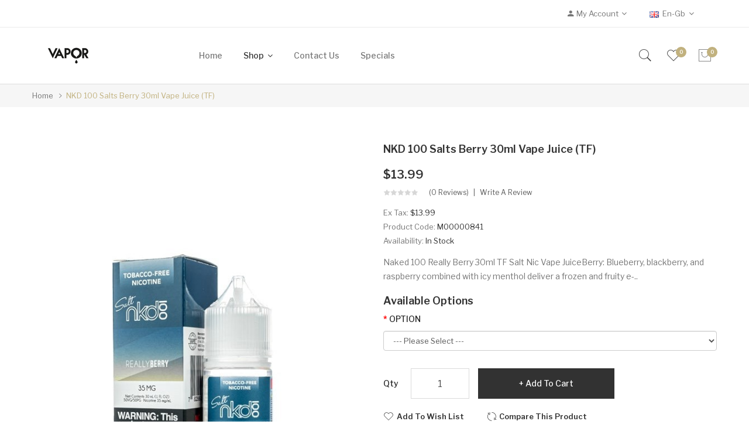

--- FILE ---
content_type: text/html; charset=utf-8
request_url: https://www.vaporwith.com/nkd-100-salts-berry-30ml-vape-juice-tf
body_size: 13036
content:
<!DOCTYPE html>
<!--[if IE]><![endif]-->
<!--[if IE 8 ]><html dir="ltr" lang="en" class="ie8"><![endif]-->
<!--[if IE 9 ]><html dir="ltr" lang="en" class="ie9"><![endif]-->
<!--[if (gt IE 9)|!(IE)]><!-->
<html dir="ltr" lang="en">
<!--<![endif]-->
<head prefix="og:http://ogp.me/ns# fb:http://ogp.me/ns/fb# product:http://ogp.me/ns/product#">
<meta charset="UTF-8" />
<meta name="viewport" content="width=device-width, initial-scale=1">
<meta http-equiv="X-UA-Compatible" content="IE=edge">
<title>NKD 100 Salts Berry 30ml Vape Juice (TF) | New</title>
<base href="https://www.vaporwith.com/" />
<meta name="description" content="Buy cheap NKD 100 Salts Berry 30ml Vape Juice (TF), Naked 100 Really Berry 30ml TF Salt Nic Vape Juice Berry: Blueberry, blackberry, and raspberry combined with icy menthol deliver a frozen and fruity e-juice experience, perfect for any occasion.  Flavo" />
<link href="catalog/view/javascript/jquery/owl-carousel/css/owl.carousel.min.css" rel="stylesheet" />
<link href="catalog/view/javascript/jquery/owl-carousel/css/owl.theme.green.min.css" rel="stylesheet" />
<link href="catalog/view/theme/tt_makali1/stylesheet/ocmegamenu/menu.css" rel="stylesheet" />
<link href="catalog/view/theme/tt_makali1/stylesheet/opentheme/css/animate.css" rel="stylesheet" />
<link href="catalog/view/javascript/bootstrap/css/bootstrap.min.css" rel="stylesheet" media="screen" />
<link href="catalog/view/javascript/font-awesome/css/font-awesome.min.css" rel="stylesheet" type="text/css" />
<link href="catalog/view/javascript/pe-icon-7-stroke/css/pe-icon-7-stroke.css" rel="stylesheet" type="text/css" />
<link href="catalog/view/javascript/pe-icon-7-stroke/css/helper.css" rel="stylesheet" type="text/css" />
<link href="catalog/view/javascript/ionicons/css/ionicons.css" rel="stylesheet" type="text/css" />
<link href="catalog/view/javascript/linearicons-free/style.css" rel="stylesheet" type="text/css" />
<link href="catalog/view/theme/tt_makali1/stylesheet/opentheme/ocslideshow/ocslideshow.css" rel="stylesheet" />
<link href="https://fonts.googleapis.com/css?family=Libre+Franklin:300,400,500,600,700" rel="stylesheet" />
<link href="https://fonts.googleapis.com/css?family=Poppins:400,600" rel="stylesheet" />
<link href="catalog/view/theme/tt_makali1/stylesheet/stylesheet.css" rel="stylesheet" />
<script src="catalog/view/javascript/jquery/jquery-2.1.1.min.js" ></script>
<script src="catalog/view/javascript/jquery/owl-carousel/js/owl.carousel.min.js" ></script>
<script src="catalog/view/javascript/opentheme/countdown/jquery.plugin.min.js" ></script>
<script src="catalog/view/javascript/opentheme/countdown/jquery.countdown.min.js" ></script>
<script src="catalog/view/javascript/ocmegamenu/menu.js" ></script>
<script src="catalog/view/javascript/opentheme/ocslideshow/jquery.nivo.slider.js" ></script>
<script src="catalog/view/javascript/cloudzoom/cloud-zoom.1.0.2.min.js" ></script>
<script src="catalog/view/javascript/cloudzoom/zoom.js" ></script>
<script src="catalog/view/javascript/ocquickview/ocquickview.js" ></script>
<link href="catalog/view/theme/tt_makali1/stylesheet/ocquickview/ocquickview.css" rel="stylesheet" type="text/css" />
<link href="catalog/view/javascript/jquery/magnific/magnific-popup.css" type="text/css" rel="stylesheet" media="screen" />
<link href="catalog/view/javascript/jquery/datetimepicker/bootstrap-datetimepicker.min.css" type="text/css" rel="stylesheet" media="screen" />
<link href="catalog/view/theme/tt_makali1/stylesheet/occolorswatches/swatches.css" type="text/css" rel="stylesheet" media="screen" />
<link href="catalog/view/theme/tt_makali1/stylesheet/oczoom/zoom.css" type="text/css" rel="stylesheet" media="screen" />
<link href="catalog/view/javascript/cloudzoom/css/cloud-zoom.css" type="text/css" rel="stylesheet" media="screen" />
<script src="catalog/view/javascript/jquery/magnific/jquery.magnific-popup.min.js" ></script>
<script src="catalog/view/javascript/jquery/datetimepicker/moment/moment.min.js" ></script>
<script src="catalog/view/javascript/jquery/datetimepicker/moment/moment-with-locales.min.js" ></script>
<script src="catalog/view/javascript/jquery/datetimepicker/bootstrap-datetimepicker.min.js" ></script>
<script src="catalog/view/javascript/occolorswatches/swatches.js" ></script>
<script src="catalog/view/javascript/cloudzoom/cloud-zoom.1.0.2.min.js" ></script>
<script src="catalog/view/javascript/cloudzoom/zoom.js" ></script>
<script src="catalog/view/javascript/opentheme/jquery.bpopup.min.js" ></script>
<script src="catalog/view/javascript/opentheme/jquery.cookie.js" ></script>
<script src="catalog/view/javascript/common.js" ></script>

        <link rel="alternate" href="https://www.vaporwith.com/nkd-100-salts-berry-30ml-vape-juice-tf" hreflang="en"/>

      
<link href="https://www.vaporwith.com/nkd-100-salts-berry-30ml-vape-juice-tf" rel="canonical" />
<link href="https://www.vaporwith.com/image/catalog/cart.png" rel="icon" />
<script src="catalog/view/javascript/bootstrap/js/bootstrap.min.js" ></script>
</head>
<body class="product-product-842 home1">
<div class="wrapper">
<nav id="top">
  <div class="container">
	<div class="container-inner">	
		<div class="box box-left">
						<div class="social-top">
							</div>
		</div>
		<div class="box box-right">
			<div class="setting">
				<div class="btn-group">
					<button class="btn btn-link dropdown-toggle" data-toggle="dropdown"><span class="icons-myaccount ion-android-person"></span><span class="hidden-sm hidden-xs">My Account</span><i class="fa fa-angle-down"></i></button>
					<div class="dropdown-menu" >
						<div id="top-links">
															<ul class="ul-account list-unstyled">
																					<li>
																	<a id="a-register-link" href="https://www.vaporwith.com/index.php?route=account/register">Register</a>
															</li>
							<li>
																	<a id="a-login-link" href="https://www.vaporwith.com/index.php?route=account/login">Login</a>
															</li>
													  </ul>
						</div>
					</div>
				</div>
			</div>
			<div class="language">  <form action="https://www.vaporwith.com/index.php?route=common/language/language" method="post" enctype="multipart/form-data" id="form-language">
    <div class="btn-group">
		<span class="pull-left hidden-xs hidden-sm hidden-md text-ex">Language:</span>
      <button class="btn btn-link dropdown-toggle" data-toggle="dropdown">
             
			<img src="catalog/language/en-gb/en-gb.png" alt="English" title="English" />
			<span class="hidden-sm hidden-xs">en-gb</span>
			<i class="fa fa-angle-down"></i>
                  </button>
      <ul class="dropdown-menu">
        		 			<li><button class="btn btn-link btn-block language-select item-selected" type="button" name="en-gb"><img src="catalog/language/en-gb/en-gb.png" alt="English" title="English" /> English</button></li>
		            </ul>
    </div>
    <input type="hidden" name="code" value="" />
    <input type="hidden" name="redirect" value="product/product&product_id=842" />
  </form>
</div>
			<div class="currency"> </div>
		</div>
	</div>
 </div>
</nav>
<header>
	<div class="header-inner ">
	  <div class="container">
		<div class="container-inner">
			<div class="inner">
				<div class="inner-inner">
					<div class="col-menu-mobile">
													    <style>
    #oc-menu-999 .oc-menu-bar {
        background: #FFFFFF;
        color: #FFFFFF;
		padding: 14px 15px 14px 15px;
		position: relative;
    }
    #oc-menu-999.oc-menu-bar {
        background: #FFFFFF;
        color: #FFFFFF;
    }
    #oc-menu-999 .ul-top-items .li-top-item {
        background: #FFFFFF;
        color: #323232;
    }
    #oc-menu-999 .ul-top-items .li-top-item .a-top-link {
        padding: 5px 20px 5px 20px;
        color: #323232;
        font-size: 16px;
        line-height: 25px;
        text-transform: capitalize;
        font-weight: 500;
    }
    #oc-menu-999 .ul-top-items .li-top-item:hover, #oc-menu-999 .ul-top-items .li-top-item.active {
        background: #FFFFFF;
        color: #C1B17E;
    }
    #oc-menu-999 .ul-top-items .li-top-item:hover .a-top-link, #oc-menu-999 .ul-top-items .li-top-item.active .a-top-link{
        color: #C1B17E;
        font-weight: 500;
    }
    #oc-menu-999 .mega-menu-container {
        width: 100%;
        background: #FFFFFF;
        padding: 30px 30px 30px 30px;
        
    }
    #oc-menu-999 .mega-menu-container .a-mega-second-link,#oc-menu-999 .mega-menu-container .widget-html-title {
        color: #FFFFFF;
    }
	#oc-menu-999 .mega-menu-container .a-mega-third-link {
        color: #FFFFFF;
    }
    #oc-menu-999 .ul-second-items .li-second-items {
        background: #FFFFFF;
        color: #323232;
    }
    #oc-menu-999 .ul-second-items .li-second-items:hover, #oc-menu-999 .ul-second-items .li-second-items.active {
        background: #FFFFFF;
        color: #C1B17E;
    }
    #oc-menu-999 .ul-second-items .li-second-items .a-second-link {
        color: #323232;
        font-size: 14px;
        text-transform: capitalize;
        font-weight: 500;
    }
    #oc-menu-999 .ul-second-items .li-second-items:hover .a-second-link, #oc-menu-999 .ul-second-items .li-second-items.active .a-second-link {
        color: #C1B17E;
        font-weight: 500;
    }
    #oc-menu-999 .ul-third-items .li-third-items {
        background: #FFFFFF;
    }
    #oc-menu-999 .ul-third-items .li-third-items:hover, #oc-menu-999 .ul-third-items .li-third-items.active {
        background: #FFFFFF;
    }
    #oc-menu-999 .ul-third-items .li-third-items .a-third-link {
        color: #777777;
        font-size: 14px;
        text-transform: capitalize;
        font-weight: 400;
    }
    #oc-menu-999 .ul-third-items .li-third-items:hover .a-third-link, #oc-menu-999 .ul-third-items .li-third-items.active .a-third-link {
        color: #C1B17E;
        font-weight: 400;
    }
</style>
    
        
            <div class="oc-menu mobile-menu hidden-lg " id="oc-menu-999">
                            <input type="hidden" id="menu-effect-999" class="menu-effect" value="none" />
                <div class="oc-menu-bar">
                    <div class="left"><i class="lnr lnr-text-align-left"></i> <span>Mobile Menu</span></div>
                    <div class="right"><i class="fa fa-angle-down" aria-hidden="true"></i></div>
                </div>
                <ul class="ul-top-items">
                                                                        <li class="li-top-item">
                                                                    <a class="a-top-link a-item" href="index.php?route=common/home">
                                                                                                                            <span>Home</span>
                                                                            </a>
                                                                                                                                </li>
                                                                                                <li class="li-top-item">
                                                                    <a class="a-top-link a-item" href="https://www.vaporwith.com/vape-deals">
                                                                                                                            <span>Shop</span>
                                                                            </a>
                                                                                                                                </li>
                                                                                                <li class="li-top-item">
                                                                    <a class="a-top-link a-item" href="index.php?route=product/special">
                                                                                                                            <span>Specials</span>
                                                                            </a>
                                                                                                                                </li>
                                                            </ul>
                    </div>
    
  
											</div>
					<div class="logo-container">
						<div id="logo">
						  							<a href="https://www.vaporwith.com"><img src="https://www.vaporwith.com/image/catalog/logo/logo.png" title="vaporwith" alt="vaporwith" class="img-responsive" /></a>
						  						</div>
					</div>
					<div class="col-hoz fix">
											    <style>
    #oc-menu-5464 .oc-menu-bar {
        background: #FFFFFF;
        color: #FFFFFF;
		padding: 15px 15px 15px 15px;
		position: relative;
    }
    #oc-menu-5464.oc-menu-bar {
        background: #FFFFFF;
        color: #FFFFFF;
    }
    #oc-menu-5464 .ul-top-items .li-top-item {
        background: #FFFFFF;
        color: #767676;
    }
    #oc-menu-5464 .ul-top-items .li-top-item .a-top-link {
        padding: 14px 18px 14px 18px;
        color: #767676;
        font-size: 14px;
        line-height: 26px;
        text-transform: capitalize;
        font-weight: 500;
    }
    #oc-menu-5464 .ul-top-items .li-top-item:hover, #oc-menu-5464 .ul-top-items .li-top-item.active {
        background: #FFFFFF;
        color: #323232;
    }
    #oc-menu-5464 .ul-top-items .li-top-item:hover .a-top-link, #oc-menu-5464 .ul-top-items .li-top-item.active .a-top-link{
        color: #323232;
        font-weight: 500;
    }
    #oc-menu-5464 .mega-menu-container {
        width: 770px;
        background: #FFFFFF;
        padding: 25px 30px 30px 30px;
        
    }
    #oc-menu-5464 .mega-menu-container .a-mega-second-link,#oc-menu-5464 .mega-menu-container .widget-html-title {
        color: #323232;
    }
	#oc-menu-5464 .mega-menu-container .a-mega-third-link {
        color: #777777;
    }
    #oc-menu-5464 .ul-second-items .li-second-items {
        background: #FFFFFF;
        color: #323232;
    }
    #oc-menu-5464 .ul-second-items .li-second-items:hover, #oc-menu-5464 .ul-second-items .li-second-items.active {
        background: #FFFFFF;
        color: #C1B17E;
    }
    #oc-menu-5464 .ul-second-items .li-second-items .a-second-link {
        color: #323232;
        font-size: 16px;
        text-transform: capitalize;
        font-weight: 500;
    }
    #oc-menu-5464 .ul-second-items .li-second-items:hover .a-second-link, #oc-menu-5464 .ul-second-items .li-second-items.active .a-second-link {
        color: #C1B17E;
        font-weight: 500;
    }
    #oc-menu-5464 .ul-third-items .li-third-items {
        background: #FFFFFF;
    }
    #oc-menu-5464 .ul-third-items .li-third-items:hover, #oc-menu-5464 .ul-third-items .li-third-items.active {
        background: #FFFFFF;
    }
    #oc-menu-5464 .ul-third-items .li-third-items .a-third-link {
        color: #777777;
        font-size: 13px;
        text-transform: capitalize;
        font-weight: 300;
    }
    #oc-menu-5464 .ul-third-items .li-third-items:hover .a-third-link, #oc-menu-5464 .ul-third-items .li-third-items.active .a-third-link {
        color: #C1B17E;
        font-weight: 300;
    }
</style>
            <div class="oc-menu horizontal-menu oc-menu-bar visible-lg " id="oc-menu-5464">
			
                            <input type="hidden" id="menu-effect-5464" class="menu-effect" value="none" />
                <ul class="ul-top-items">
                                                                        <li class="li-top-item left " style="float: left">
                                                                    <a class="a-top-link" href="index.php?route=common/home">
                                                                                                                            <span>Home</span>
                                                                                                                    </a>
                                                                                            </li>
                                                                                                <li class="li-top-item left has-child" style="float: left">
                                                                    <a class="a-top-link" href="">
                                                                                                                            <span>Shop</span>
                                                                                                                            <i class="fa fa-angle-down" aria-hidden="true"></i>
                                                                            </a>
                                                                                                    <!-- Mega Menu -->
                                                                            
                                        
                                                                                                                                    <div class="mega-menu-container sub-menu-container left ">
                                                    <div class="row">
													                                                                                                                                                                                                                                                                                                                                <div class="col-md-2 sub-item2-content sub-item2-category-content" data-cols="2">
                                                                                                                                                        <h4><a class="a-mega-second-link" href="https://www.vaporwith.com/vape-juice">Vape Juice</a></h4>
                                                                                                                                                    </div>
                                                                    
                                                                    
                                                                    
                                                                                                                                                                                                                                                                                <div class="col-md-2 sub-item2-content sub-item2-category-content" data-cols="2">
                                                                                                                                                        <h4><a class="a-mega-second-link" href="https://www.vaporwith.com/vape-devices">Vape Devices</a></h4>
                                                                                                                                                    </div>
                                                                    
                                                                    
                                                                    
                                                                                                                                                                                                                                                                                <div class="col-md-2 sub-item2-content sub-item2-category-content" data-cols="2">
                                                                                                                                                        <h4><a class="a-mega-second-link" href="https://www.vaporwith.com/vape-pens-starter-kits">Vape Pens & Starter Kits</a></h4>
                                                                                                                                                    </div>
                                                                    
                                                                    
                                                                    
                                                                                                                                                                                                                                                                                <div class="col-md-2 sub-item2-content sub-item2-category-content" data-cols="2">
                                                                                                                                                        <h4><a class="a-mega-second-link" href="https://www.vaporwith.com/disposable-vapes">Disposable Vapes</a></h4>
                                                                                                                                                    </div>
                                                                    
                                                                    
                                                                    
                                                                                                                                                                                                                                                                                <div class="col-md-2 sub-item2-content sub-item2-category-content" data-cols="2">
                                                                                                                                                        <h4><a class="a-mega-second-link" href="https://www.vaporwith.com/vape-tanks">Vape Tanks</a></h4>
                                                                                                                                                    </div>
                                                                    
                                                                    
                                                                    
                                                                                                                                                                                                                                                                                <div class="col-md-2 sub-item2-content sub-item2-category-content" data-cols="2">
                                                                                                                                                        <h4><a class="a-mega-second-link" href="https://www.vaporwith.com/alternatives">Alternatives</a></h4>
                                                                                                                                                    </div>
                                                                    
                                                                    
                                                                    
                                                                                                                                                                                                                                                                                <div class="col-md-2 sub-item2-content sub-item2-category-content" data-cols="2">
                                                                                                                                                        <h4><a class="a-mega-second-link" href="https://www.vaporwith.com/vape-accessories">Vape Accessories</a></h4>
                                                                                                                                                    </div>
                                                                    
                                                                    
                                                                    
                                                                                                                                                                                                                                                                                <div class="col-md-2 sub-item2-content sub-item2-category-content" data-cols="2">
                                                                                                                                                        <h4><a class="a-mega-second-link" href="https://www.vaporwith.com/cbd">CBD</a></h4>
                                                                                                                                                    </div>
                                                                    
                                                                    
                                                                    
                                                                                                                                                                                                                                                                                <div class="col-md-2 sub-item2-content sub-item2-category-content" data-cols="2">
                                                                                                                                                        <h4><a class="a-mega-second-link" href="https://www.vaporwith.com/vape-deals">Vape Deals</a></h4>
                                                                                                                                                    </div>
                                                                    
                                                                    
                                                                    
                                                                                                                                                                                                                                                                                <div class="col-md-2 sub-item2-content sub-item2-category-content" data-cols="2">
                                                                                                                                                        <h4><a class="a-mega-second-link" href="https://www.vaporwith.com/new">New</a></h4>
                                                                                                                                                    </div>
                                                                    
                                                                    
                                                                    
                                                                                                                                                                                                                                                                                <div class="col-md-2 sub-item2-content sub-item2-category-content" data-cols="2">
                                                                                                                                                        <h4><a class="a-mega-second-link" href="https://www.vaporwith.com/all-vape-products">All Vape Products</a></h4>
                                                                                                                                                    </div>
                                                                    
                                                                    
                                                                    
                                                                                                                                                                                                                                                                                                            													</div>
                                                </div>
                                                                                                                        
                                    <!-- Flyout Menu -->
                                                                                                </li>
                                                                                                <li class="li-top-item left " style="float: left">
                                                                    <a class="a-top-link" href="index.php?route=information/contact">
                                                                                                                            <span>Contact us</span>
                                                                                                                    </a>
                                                                                            </li>
                                                                                                <li class="li-top-item left " style="float: left">
                                                                    <a class="a-top-link" href="index.php?route=product/special">
                                                                                                                            <span>Specials</span>
                                                                                                                    </a>
                                                                                            </li>
                                                            </ul>
            			
        </div>
    
        
    
  
										</div>
					<div class="box-cart">
						<div id="search-by-category" class="input-group">
	<div class="btn-group">
		<div class="dropdown-toggle search-button" data-toggle="dropdown"></div>
		<div class="dropdown-menu search-content" >
			<button class="button-close"><i class="ion-ios-close-empty"></i></button>
			<div class="container">
				<div class="inner">	
					<div class="search-container">
						<div class="categories-container">
							<div class="hover-cate">
							<p><span class="cate-selected" data-value="0">All Categories</span><i class="fa fa-caret-down"></i></p>
							<ul class="cate-items">
								<li class="item-cate" data-value="0">All Categories</li>
																										<li data-value="2" class="item-cate">All Vape Products</li>
																																												<li data-value="7" class="item-cate">Alternatives</li>
																																												<li data-value="9" class="item-cate">CBD</li>
																																												<li data-value="8" class="item-cate">Disposable Vapes</li>
																																												<li data-value="3" class="item-cate">New</li>
																																												<li data-value="6" class="item-cate">Vape Accessories</li>
																																												<li data-value="4" class="item-cate">Vape Deals</li>
																																												<li data-value="11" class="item-cate">Vape Devices</li>
																																												<li data-value="1" class="item-cate">Vape Juice</li>
																																												<li data-value="5" class="item-cate">Vape Pens & Starter Kits</li>
																																												<li data-value="10" class="item-cate">Vape Tanks</li>
																																	</ul>
							</div>
						</div>
						<input type="text" name="search" id="text-search" value="" placeholder="Search entire store here ..." class=""  />
						
					</div>
					<div id="sp-btn-search" class="">
							<button type="button" id="btn-search-category" class="btn btn-default btn-lg">
								<span>Search</span>
							</button>
						</div>
					<div class="search-ajax">
						<div class="ajax-loader-container" style="display: none;">
							<img src="https://www.vaporwith.com/image/catalog/AjaxLoader.gif" class="ajax-load-img" width="30" height="30" alt="plazathemes.com" />
						</div>
						<div class="ajax-result-container">
							<!-- Content of search results -->
						</div>
					</div>
					<input type="hidden" id="ajax-search-enable" value="1" />
				</div>
			</div>
		</div>
	</div>
	
</div>

<script >
    $(document).ready(function () {
        var flag = false;
        var ajax_search_enable = $('#ajax-search-enable').val();
        
        var current_cate_value = $('ul.cate-items li.selected').data('value');
        var current_cate_text = $('ul.cate-items li.selected').html();
        
        $('.cate-selected').attr('data-value', current_cate_value);
        $('.cate-selected').html(current_cate_text);
        
        $('.hover-cate p').click(function () {
            $( ".cate-items" ).toggle("slow");
        });
        
        $('.ajax-result-container').hover(
            function() {
                flag = true;
            },
            function() {
                flag = false;
            }
        );
        
        $('.hover-cate').hover(
            function() {
                flag = true;
            },
            function() {
                flag = false;
            }
        );
        
        $('#search-by-category').focusout(function() {
            if(flag == true) {
                $('.ajax-result-container').show();
            } else {
                $('.ajax-result-container').hide();
            }
        });
        
        $('#search-by-category').focusin(function() {
            $('.ajax-result-container').show();
        });

        $('#btn-search-category').click(function () {
            var url = 'https://www.vaporwith.com/index.php?route=product/search';
            var text_search = $('#text-search').val();
            if(text_search) {
                url += '&search=' + encodeURIComponent(text_search);
            }

            var category_search = $('.cate-selected').attr("data-value");
            if(category_search) {
                url += '&category_id=' + encodeURIComponent(category_search);
            }

            location = url;
        });

        if(ajax_search_enable == '1') {
            $('#text-search').keyup(function(e) {
                var text_search = $(this).val();
                var cate_search = $('.cate-selected').attr("data-value");
                if(text_search != null && text_search != '') {
                    ajaxSearch(text_search, cate_search);
                } else {
                    $('.ajax-result-container').html('');
                    $('.ajax-loader-container').hide();
                }
            });

            $('ul.cate-items li.item-cate').click(function() {
                var cate_search = $(this).data('value');
                var text_search = $('#text-search').val();
                $('.cate-selected').attr('data-value', cate_search);
                $('.cate-selected').html($(this).html());
                if(text_search != null && text_search != '') {
                    ajaxSearch(text_search, cate_search);
                } else {
                    $('.ajax-result-container').html('');
                    $('.ajax-loader-container').hide();
                }
                $( ".cate-items" ).hide();
                $('#text-search').focus();
            });

        }
        
        function ajaxSearch(text_search, cate_search) {
            $.ajax({
                url         : 'https://www.vaporwith.com/index.php?route=extension/module/ocsearchcategory/ajaxSearch',
                type        : 'post',
                data        : { text_search : text_search, cate_search : cate_search },
                beforeSend  : function () {
                    $('.ajax-loader-container').show();
                },
                success     : function(json) {
                    if(json['success'] == true) {
                        $('.ajax-result-container').html(json['result_html']);
                        $('.ajax-loader-container').hide();
                    }
                }
            });
        }

    });    
</script>
						<div class="wishlist">
							<a href="https://www.vaporwith.com/index.php?route=account/wishlist" id="wishlist-total" title="Wish list"><span>Wish list <span class="count">0</span></span></a>
						</div>
						<div id="cart" class="btn-group btn-block">
  <button type="button" data-toggle="dropdown" data-loading-text="Loading..." class="btn dropdown-toggle"><span id="cart-total"><span class="txt_number">0</span><span class="txt_items">My Cart </span><span class="total-price">$0.00</span></span></button>
  <ul class="dropdown-menu pull-right">
        <li>
      <p class="text-center cart-empty">Your shopping cart is empty!</p>
    </li>
      </ul>
</div>

					</div>
				</div>
			</div>
		  <div class="clearfix"></div>
		</div>
	  </div>
	</div>
</header>
<script>
	$(document).ready(function(){
		$('.search-button').click(function(){
			$('#top').css('z-index','8');
		});
		$('#top').hover(function(){
			$(this).css('z-index','11');
		});
		$('#top').click(function(){
			$(this).css('z-index','11');
		});
	});
</script>
<div id="product-product" class="container">
    <ul class="breadcrumb">
                    <li><a href="https://www.vaporwith.com">Home</a></li>
                    <li><a href="https://www.vaporwith.com/nkd-100-salts-berry-30ml-vape-juice-tf">NKD 100 Salts Berry 30ml Vape Juice (TF)</a></li>
            </ul>
    <div class="row">
                                    <div id="content" class="col-sm-12">
            <div class="column-main">
			<div class="row">                                                     <div class="product-image-main col-sm-6">
                    
					                        <input type="hidden" id="check-use-zoom" value="1" />
						<input type="hidden" id="light-box-position" value="1" />
						<input type="hidden" id="product-identify" value="842" />
						<div class="lightbox-container"></div>
                                                    <div class="product-zoom-image">
                                                                    <a href="https://www.vaporwith.com/image/cache/catalog/Products/202208091328044281-700x847.jpg" class="cloud-zoom main-image" id="product-cloud-zoom" style="width: 600px; height: 726px;"
                                       rel="                                             showTitle: false ,
                                            zoomWidth:600,zoomHeight:726,
                                             position:'inside', adjustX: 0 ">
                                        <img src="https://www.vaporwith.com/image/cache/catalog/Products/202208091328044281-600x726.jpg" title="NKD 100 Salts Berry 30ml Vape Juice (TF)" alt="NKD 100 Salts Berry 30ml Vape Juice (TF)" />
                                    </a>
                                                            </div>
                            <div class="additional-images owl-carousel owl-theme">
                                <!--  -->
                                    <!-- <div class="item"> -->
                                        <!-- <a class="cloud-zoom-gallery sub-image" id="product-image-default" href="https://www.vaporwith.com/image/cache/catalog/Products/202208091328044281-700x847.jpg" title="NKD 100 Salts Berry 30ml Vape Juice (TF)" -->
                                           <!-- rel="useZoom: 'product-cloud-zoom', smallImage: 'https://www.vaporwith.com/image/cache/catalog/Products/202208091328044281-600x726.jpg'" data-pos="1"> -->
                                            <!-- <img src="https://www.vaporwith.com/image/cache/catalog/Products/202208091328044281-600x726.jpg" title="NKD 100 Salts Berry 30ml Vape Juice (TF)" alt="NKD 100 Salts Berry 30ml Vape Juice (TF)" /> -->
                                        <!-- </a> -->
                                    <!-- </div> -->
                                <!--  -->
                                                            </div>

                                                                
                </div>
                                                                    <div class="col-sm-6 product-info-main">
					<h1 class="product-name">NKD 100 Salts Berry 30ml Vape Juice (TF)</h1>
																	<div class="price-box box-regular">
							<span class="regular-price">
								<span class="price">$13.99</span>
							</span>
						</div>
																                        <div class="ratings">
							<div class="rating-box">
																															<div class="rating0">rating</div>
																																																																																																	</div>
							<a class="review-count" href="" onclick="$('a[href=\'#tab-review\']').trigger('click'); $('body,html').animate({scrollTop: $('ul.nav-tabs').offset().top}, 800); return false;">(0 reviews)</a><a href="" onclick="$('a[href=\'#tab-review\']').trigger('click'); $('body,html').animate({scrollTop: $('ul.nav-tabs').offset().top}, 800); return false;">Write a review</a>
						</div>	
                    					<ul class="list-unstyled">
                        							
														<li>Ex Tax: <span class="ex-text">$13.99</span></li>
																												
												                        <li>Product Code: <span>M00000841</span></li>
                                                <li>Availability: <span>In Stock</span></li>
						
                    </ul>
					<p class="short-des">Naked 100 Really Berry 30ml TF Salt Nic Vape JuiceBerry: Blueberry, blackberry, and raspberry combined with icy menthol deliver a frozen and fruity e-..</p>
					
					
					
					
                   
                    
					
                    <div id="product">                            
                            <h3>Available Options</h3>
                                                                                                                                                                                    <div class="form-group required ">
                                                <label class="control-label" for="input-option828">OPTION</label>
                                                <select name="option[828]" id="input-option828" class="form-control">
                                                    <option value=""> --- Please Select --- </option>
                                                                                                            <option value="2160">35mg
                                                             </option>
                                                                                                            <option value="2161">50mg
                                                             </option>
                                                                                                    </select>
                                            </div>
                                                                                                                                                                                                                                                                                                                                                                                                                                                                                    <div class="form-group">
                            <label class="control-label" for="input-quantity">Qty</label>
                            <input type="text" name="quantity" value="1" size="2" id="input-quantity" class="form-control" />
                            <input type="hidden" name="product_id" value="842" />
                       
                            <button type="button" id="button-cart" data-loading-text="Loading..." class="btn button button-cart" title="Add to Cart">Add to Cart</button>
							
							<button type="button"  class="btn btn-default button btn-wishlist" title="Add to Wish List" onclick="wishlist.add('842');">Add to Wish List</button>
							<button type="button"  class="btn btn-default button btn-compare" title="Compare this Product" onclick="compare.add('842');">Compare this Product</button>
					   </div>
                        </div>
												<!-- AddThis Button BEGIN -->
						<div class="addthis_toolbox addthis_default_style" data-url="https://www.vaporwith.com/nkd-100-salts-berry-30ml-vape-juice-tf"><a class="addthis_button_facebook_like" fb:like:layout="button_count"></a> <a class="addthis_button_tweet"></a> <a class="addthis_button_pinterest_pinit"></a> <a class="addthis_counter addthis_pill_style"></a></div>
						<script type="text/javascript" src="//s7.addthis.com/js/300/addthis_widget.js#pubid=ra-515eeaf54693130e"></script>
						<!-- AddThis Button END --> 
											
			</div>
            </div>
			</div>
			<div class="product-info-detailed">
				<ul class="nav nav-tabs">
				<li class="active"><a href="#tab-description" data-toggle="tab">Description</a></li>
													<li><a href="#tab-review" data-toggle="tab">Reviews (0)</a></li>
							</ul>
			<div class="tab-content">
				<div class="tab-pane active" id="tab-description"><h2>Naked 100 Really Berry 30ml TF Salt Nic Vape Juice</h2><p><b>Berry: </b>Blueberry, blackberry, and raspberry combined with icy menthol deliver a frozen and fruity e-juice experience, perfect for any occasion. </p><ul><li style="font-weight: 400;" data-mce-style="font-weight: 400;"><span style="font-weight: 400;" data-mce-style="font-weight: 400;">Flavor Profile: Blueberry, Blackberry, Raspberry</span></li><li style="font-weight: 400;" data-mce-style="font-weight: 400;"><span style="font-weight: 400;" data-mce-style="font-weight: 400;">VG/PG: 50/50</span></li><li style="font-weight: 400;" data-mce-style="font-weight: 400;"><span style="font-weight: 400;" data-mce-style="font-weight: 400;">Nicotine Level: 35mg, 50mg</span></li><li style="font-weight: 400;" data-mce-style="font-weight: 400;"><span style="font-weight: 400;" data-mce-style="font-weight: 400;">Bottle Size: 30ML</span></li><li><span>Formulated with Tobacco-Free-Nicotine / Synthetic Nicotine / TF</span></li></ul><p><strong><span style="text-decoration: underline;">Quick Links:<br></span></strong>Naked 100 Flavors<br></p></div>
													<div class="tab-pane" id="tab-review">
						<form class="form-horizontal" id="form-review">
							<div id="review"></div>
							<h2>Write a review</h2>
															<div class="form-group required">
									<div class="col-sm-12">
										<label class="control-label" for="input-name">Name</label>
										<input type="text" name="name" value="" id="input-name" class="form-control" />
									</div>
								</div>
								<div class="form-group required">
									<div class="col-sm-12">
										<label class="control-label" for="input-review">Your Review</label>
										<textarea name="text" rows="5" id="input-review" class="form-control"></textarea>
										<div class="help-block"><span class="text-danger">Note:</span> HTML is not translated!</div>
									</div>
								</div>
								<div class="form-group required">
									<div class="col-sm-12">
										<label class="control-label">Rating</label>
										&nbsp;&nbsp;&nbsp; Bad&nbsp;
										<input type="radio" name="rating" value="1" />
										&nbsp;
										<input type="radio" name="rating" value="2" />
										&nbsp;
										<input type="radio" name="rating" value="3" />
										&nbsp;
										<input type="radio" name="rating" value="4" />
										&nbsp;
										<input type="radio" name="rating" value="5" />
										&nbsp;Good</div>
								</div>
								
								<div class="buttons clearfix">
									<div class="pull-right">
										<button type="button" id="button-review" data-loading-text="Loading..." class="btn btn-primary">Continue</button>
									</div>
								</div>
													</form>
					</div>
				</div>
			</div>
            <div class="related-products">
				<div class="module-title">
					<h2>Related Products</h2>
					
				</div>
				<div class="box-style">
				<div class="owl-container">
				<div class="related-container tt-product owl-carousel owl-theme">
																						<div class="row_items">
															<div class="product-layout grid-style">
						<div class="product-thumb transition">
							<div class="item">		
								<div class="item-inner">
									
									<div class="image images-container">
										<div class="inner">
										<a href="https://www.vaporwith.com/nkd-100-salts-menthol-berry-30ml-vape-juice-tf" class="product-image">
																						<img src="https://www.vaporwith.com/image/cache/catalog/Products/202208091327432951-600x726.jpg" alt="NKD 100 Salts Menthol Berry 30ml Vape Juice (TF)" title="NKD 100 Salts Menthol Berry 30ml Vape Juice (TF)" class="img-responsive" />
										</a>
										<div class="box-label">	
										
																														</div>
										<div class="action-links">
											
											<button class="button btn-compare" type="button"  title="Compare this Product" onclick="compare.add('798');"><span>Compare this Product</span></button>
											<button class="button btn-wishlist" type="button"  title="Add to Wish List" onclick="wishlist.add('798');"><span>Add to Wish List</span></button>
										</div>
										</div>
									</div><!-- image -->
									<div class="caption">
										<div class="inner">
											
										<h4 class="product-name"><a href="https://www.vaporwith.com/nkd-100-salts-menthol-berry-30ml-vape-juice-tf">NKD 100 Salts Menthol Berry 30ml Vape Juice (TF)</a></h4>
										
										<div class="ratings">
											<div class="rating-box">
																																															<div class="rating0">rating</div>
																																																																																																																																																					</div>
										</div>			
																					<div class="price-box">
											<label></label>
																							<p class="regular-price"><span class="price">$13.99</span></p>
																																		<p class="price-tax"><span class="price">Ex Tax: $13.99</span></p>
																						</div>
																				
										<button class="button btn-cart" type="button"  title="Add to Cart" onclick="cart.add('798');"><span>Add to Cart</span></button>
										</div>
									</div><!-- caption -->
									
										
								</div>
							</div>
						</div><!-- product-thumb -->						
					</div><!-- product-layout -->        
										</div>
																			<div class="row_items">
															<div class="product-layout grid-style">
						<div class="product-thumb transition">
							<div class="item">		
								<div class="item-inner">
									
									<div class="image images-container">
										<div class="inner">
										<a href="https://www.vaporwith.com/nkd-100-salts-menthol-berry-30ml-vape-juice-tf-1" class="product-image">
																						<img src="https://www.vaporwith.com/image/cache/catalog/Products/202208091333348721-600x726.jpg" alt="NKD 100 Salts Menthol Berry 30ml Vape Juice (TF)" title="NKD 100 Salts Menthol Berry 30ml Vape Juice (TF)" class="img-responsive" />
										</a>
										<div class="box-label">	
										
																														</div>
										<div class="action-links">
											
											<button class="button btn-compare" type="button"  title="Compare this Product" onclick="compare.add('1335');"><span>Compare this Product</span></button>
											<button class="button btn-wishlist" type="button"  title="Add to Wish List" onclick="wishlist.add('1335');"><span>Add to Wish List</span></button>
										</div>
										</div>
									</div><!-- image -->
									<div class="caption">
										<div class="inner">
											
										<h4 class="product-name"><a href="https://www.vaporwith.com/nkd-100-salts-menthol-berry-30ml-vape-juice-tf-1">NKD 100 Salts Menthol Berry 30ml Vape Juice (TF)</a></h4>
										
										<div class="ratings">
											<div class="rating-box">
																																															<div class="rating0">rating</div>
																																																																																																																																																					</div>
										</div>			
																					<div class="price-box">
											<label></label>
																							<p class="regular-price"><span class="price">$13.99</span></p>
																																		<p class="price-tax"><span class="price">Ex Tax: $13.99</span></p>
																						</div>
																				
										<button class="button btn-cart" type="button"  title="Add to Cart" onclick="cart.add('1335');"><span>Add to Cart</span></button>
										</div>
									</div><!-- caption -->
									
										
								</div>
							</div>
						</div><!-- product-thumb -->						
					</div><!-- product-layout -->        
										</div>
																			<div class="row_items">
															<div class="product-layout grid-style">
						<div class="product-thumb transition">
							<div class="item">		
								<div class="item-inner">
									
									<div class="image images-container">
										<div class="inner">
										<a href="https://www.vaporwith.com/nkd-100-salts-berry-30ml-vape-juice-tf-1" class="product-image">
																						<img src="https://www.vaporwith.com/image/cache/catalog/Products/202208091333361101-600x726.jpg" alt="NKD 100 Salts Berry 30ml Vape Juice (TF)" title="NKD 100 Salts Berry 30ml Vape Juice (TF)" class="img-responsive" />
										</a>
										<div class="box-label">	
										
																														</div>
										<div class="action-links">
											
											<button class="button btn-compare" type="button"  title="Compare this Product" onclick="compare.add('1336');"><span>Compare this Product</span></button>
											<button class="button btn-wishlist" type="button"  title="Add to Wish List" onclick="wishlist.add('1336');"><span>Add to Wish List</span></button>
										</div>
										</div>
									</div><!-- image -->
									<div class="caption">
										<div class="inner">
											
										<h4 class="product-name"><a href="https://www.vaporwith.com/nkd-100-salts-berry-30ml-vape-juice-tf-1">NKD 100 Salts Berry 30ml Vape Juice (TF)</a></h4>
										
										<div class="ratings">
											<div class="rating-box">
																																															<div class="rating0">rating</div>
																																																																																																																																																					</div>
										</div>			
																					<div class="price-box">
											<label></label>
																							<p class="regular-price"><span class="price">$13.99</span></p>
																																		<p class="price-tax"><span class="price">Ex Tax: $13.99</span></p>
																						</div>
																				
										<button class="button btn-cart" type="button"  title="Add to Cart" onclick="cart.add('1336');"><span>Add to Cart</span></button>
										</div>
									</div><!-- caption -->
									
										
								</div>
							</div>
						</div><!-- product-thumb -->						
					</div><!-- product-layout -->        
										</div>
																			<div class="row_items">
															<div class="product-layout grid-style">
						<div class="product-thumb transition">
							<div class="item">		
								<div class="item-inner">
									
									<div class="image images-container">
										<div class="inner">
										<a href="https://www.vaporwith.com/nkd-100-salts-lava-flow-30ml-vape-juice-tf" class="product-image">
																						<img src="https://www.vaporwith.com/image/cache/catalog/Products/202208091338183281-600x726.jpg" alt="NKD 100 Salts Lava Flow 30ml Vape Juice (TF)" title="NKD 100 Salts Lava Flow 30ml Vape Juice (TF)" class="img-responsive" />
										</a>
										<div class="box-label">	
										
																														</div>
										<div class="action-links">
											
											<button class="button btn-compare" type="button"  title="Compare this Product" onclick="compare.add('1607');"><span>Compare this Product</span></button>
											<button class="button btn-wishlist" type="button"  title="Add to Wish List" onclick="wishlist.add('1607');"><span>Add to Wish List</span></button>
										</div>
										</div>
									</div><!-- image -->
									<div class="caption">
										<div class="inner">
											
										<h4 class="product-name"><a href="https://www.vaporwith.com/nkd-100-salts-lava-flow-30ml-vape-juice-tf">NKD 100 Salts Lava Flow 30ml Vape Juice (TF)</a></h4>
										
										<div class="ratings">
											<div class="rating-box">
																																															<div class="rating0">rating</div>
																																																																																																																																																					</div>
										</div>			
																					<div class="price-box">
											<label></label>
																							<p class="regular-price"><span class="price">$13.99</span></p>
																																		<p class="price-tax"><span class="price">Ex Tax: $13.99</span></p>
																						</div>
																				
										<button class="button btn-cart" type="button"  title="Add to Cart" onclick="cart.add('1607');"><span>Add to Cart</span></button>
										</div>
									</div><!-- caption -->
									
										
								</div>
							</div>
						</div><!-- product-thumb -->						
					</div><!-- product-layout -->        
										</div>
																			<div class="row_items">
															<div class="product-layout grid-style">
						<div class="product-thumb transition">
							<div class="item">		
								<div class="item-inner">
									
									<div class="image images-container">
										<div class="inner">
										<a href="https://www.vaporwith.com/ipx80-80w-pod-system-smok-1" class="product-image">
																						<img src="https://www.vaporwith.com/image/cache/catalog/Products/202208091424034541-600x726.jpg" alt="IPX80 80W Pod System - Smok" title="IPX80 80W Pod System - Smok" class="img-responsive" />
										</a>
										<div class="box-label">	
										
																														</div>
										<div class="action-links">
											
											<button class="button btn-compare" type="button"  title="Compare this Product" onclick="compare.add('4509');"><span>Compare this Product</span></button>
											<button class="button btn-wishlist" type="button"  title="Add to Wish List" onclick="wishlist.add('4509');"><span>Add to Wish List</span></button>
										</div>
										</div>
									</div><!-- image -->
									<div class="caption">
										<div class="inner">
											
										<h4 class="product-name"><a href="https://www.vaporwith.com/ipx80-80w-pod-system-smok-1">IPX80 80W Pod System - Smok</a></h4>
										
										<div class="ratings">
											<div class="rating-box">
																																															<div class="rating0">rating</div>
																																																																																																																																																					</div>
										</div>			
																					<div class="price-box">
											<label></label>
																							<p class="regular-price"><span class="price">$43.99</span></p>
																																		<p class="price-tax"><span class="price">Ex Tax: $43.99</span></p>
																						</div>
																				
										<button class="button btn-cart" type="button"  title="Add to Cart" onclick="cart.add('4509');"><span>Add to Cart</span></button>
										</div>
									</div><!-- caption -->
									
										
								</div>
							</div>
						</div><!-- product-thumb -->						
					</div><!-- product-layout -->        
										</div>
													</div>
				</div>
				</div>
			</div>
            
            </div>
        </div>
</div>
<script type="text/javascript"><!--
    $(document).ready(function() {
		$('body').addClass('product-details');
		$('.related-container').owlCarousel({
			nav: true,
			dots: false,
			navSpeed: 1000,
			margin: 0,
			responsive:{
				0:{
					items: 1,
					nav: false
				},
				375:{
					items: 2,
					nav: false
				},
				480:{
					items: 2,
					nav: false
				},
				768:{
					items: 2
				},
				992:{
					items: 3
				},
				1200:{
					items: 4
				}
				
			},
			onInitialized: function() {
				owlAction();
			},
			onTranslated: function() {
				owlAction();
			}	
		});
		function owlAction() {
			$(".related-container .owl-item").removeClass('first');
			$(".related-container .owl-item").removeClass('last');
			$(".related-container .owl-item").removeClass('before-active');
			$(".related-container .owl-item.active:first").addClass('first');
			$(".related-container .owl-item.active:last").addClass('last');
			$('.related-container .owl-item.active:first').prev().addClass('before-active');
		}
	});
	
	
	
	$('select[name=\'recurring_id\'], input[name="quantity"]').change(function(){
        $.ajax({
            url: 'index.php?route=product/product/getRecurringDescription',
            type: 'post',
            data: $('input[name=\'product_id\'], input[name=\'quantity\'], select[name=\'recurring_id\']'),
            dataType: 'json',
            beforeSend: function() {
                $('#recurring-description').html('');
            },
            success: function(json) {
                $('.alert-dismissible, .text-danger').remove();

                if (json['success']) {
                    $('#recurring-description').html(json['success']);
                }
            }
        });
    });
    //--></script>
<script type="text/javascript"><!--
    $('#button-cart').on('click', function() {
        $.ajax({
            url: 'index.php?route=checkout/cart/add',
            type: 'post',
            data: $('#product input[type=\'text\'], #product input[type=\'hidden\'], #product input[type=\'radio\']:checked, #product input[type=\'checkbox\']:checked, #product select, #product textarea'),
            dataType: 'json',
            beforeSend: function() {
                $('#button-cart').button('loading');
            },
            complete: function() {
                $('#button-cart').button('reset');
            },
            success: function(json) {
                $('.alert-dismissible, .text-danger').remove();
                $('.form-group').removeClass('has-error');

                if (json['error']) {
                    if (json['error']['option']) {
                        for (i in json['error']['option']) {
                            var element = $('#input-option' + i.replace('_', '-'));

                            if (element.parent().hasClass('input-group')) {
                                element.parent().after('<div class="text-danger">' + json['error']['option'][i] + '</div>');
                            } else {
                                element.after('<div class="text-danger">' + json['error']['option'][i] + '</div>');
                            }
                        }
                    }

                    if (json['error']['recurring']) {
                        $('select[name=\'recurring_id\']').after('<div class="text-danger">' + json['error']['recurring'] + '</div>');
                    }

                    // Highlight any found errors
                    $('.text-danger').parent().addClass('has-error');
                }

                if (json['success']) {
                    $('.breadcrumb').after('<div class="alert alert-success alert-dismissible">' + json['success'] + '<button type="button" class="close" data-dismiss="alert">&times;</button></div>');

                    $('#cart > button').html('<span id="cart-total">' + json['total'] + '</span>');
					
                    $('html, body').animate({ scrollTop: 0 }, 'slow');

                    $('#cart > ul').load('index.php?route=common/cart/info ul li');
                }
            },
            error: function(xhr, ajaxOptions, thrownError) {
                alert(thrownError + "\r\n" + xhr.statusText + "\r\n" + xhr.responseText);
            }
        });
    });
    //--></script>
<script type="text/javascript"><!--
    $('.date').datetimepicker({
        language: 'en-gb',
        pickTime: false
    });

    $('.datetime').datetimepicker({
        language: 'en-gb',
        pickDate: true,
        pickTime: true
    });

    $('.time').datetimepicker({
        language: 'en-gb',
        pickDate: false
    });

    $('button[id^=\'button-upload\']').on('click', function() {
        var node = this;

        $('#form-upload').remove();

        $('body').prepend('<form enctype="multipart/form-data" id="form-upload" style="display: none;"><input type="file" name="file" /></form>');

        $('#form-upload input[name=\'file\']').trigger('click');

        if (typeof timer != 'undefined') {
            clearInterval(timer);
        }

        timer = setInterval(function() {
            if ($('#form-upload input[name=\'file\']').val() != '') {
                clearInterval(timer);

                $.ajax({
                    url: 'index.php?route=tool/upload',
                    type: 'post',
                    dataType: 'json',
                    data: new FormData($('#form-upload')[0]),
                    cache: false,
                    contentType: false,
                    processData: false,
                    beforeSend: function() {
                        $(node).button('loading');
                    },
                    complete: function() {
                        $(node).button('reset');
                    },
                    success: function(json) {
                        $('.text-danger').remove();

                        if (json['error']) {
                            $(node).parent().find('input').after('<div class="text-danger">' + json['error'] + '</div>');
                        }

                        if (json['success']) {
                            alert(json['success']);

                            $(node).parent().find('input').val(json['code']);
                        }
                    },
                    error: function(xhr, ajaxOptions, thrownError) {
                        alert(thrownError + "\r\n" + xhr.statusText + "\r\n" + xhr.responseText);
                    }
                });
            }
        }, 500);
    });
    //--></script>
<script type="text/javascript"><!--
    $('#review').delegate('.pagination a', 'click', function(e) {
        e.preventDefault();

        $('#review').fadeOut('slow');

        $('#review').load(this.href);

        $('#review').fadeIn('slow');
    });

    $('#review').load('index.php?route=product/product/review&product_id=842');

    $('#button-review').on('click', function() {
        $.ajax({
            url: 'index.php?route=product/product/write&product_id=842',
            type: 'post',
            dataType: 'json',
            data: $("#form-review").serialize(),
            beforeSend: function() {
                $('#button-review').button('loading');
            },
            complete: function() {
                $('#button-review').button('reset');
            },
            success: function(json) {
                $('.alert-dismissible').remove();

                if (json['error']) {
                    $('#review').after('<div class="alert alert-danger alert-dismissible"><i class="fa fa-exclamation-circle"></i> ' + json['error'] + '</div>');
                }

                if (json['success']) {
                    $('#review').after('<div class="alert alert-success alert-dismissible"><i class="fa fa-check-circle"></i> ' + json['success'] + '</div>');

                    $('input[name=\'name\']').val('');
                    $('textarea[name=\'text\']').val('');
                    $('input[name=\'rating\']:checked').prop('checked', false);
                }
            }
        });
    });

        //--></script>
<footer>
	<div class="footer-top ">
	  <div class="container">
		<div class="container-inner">
		<div class="row">
			<div class="col1  col-md-4 col-sm-6 col-xs-12 col-footer">
									    										  										  										  										  										  										  										  										  										  										  										  										  										  										  										  										  										  										  										  <div class="footer-contact">

<div class="footer-content">
<a class="logo-footer" href="#"><img src="image/catalog/logo/logo.png" alt="logo-footer"></a>

<ul class="list-unstyled text-content">
<li class="phone">
<p>Support@vaporwith.com</p>
</li>
<li class="working-time">
<i class="pe-7s-clock"></i>
<p>Working time: 9.00 -21.00</p>
</li>
</ul>
</div> 		
</div>							 									 									 									 									 									 									 									 									 									 									 									 									 									 									 									 									 									 									 									
  
													
			</div>
			<div class="col2  col-md-2 col-sm-6 col-xs-12 col-footer">
				<div class="footer-title"><h5>Information</h5></div>
				<div class="footer-content">
					<ul class="list-unstyled text-content">
											  					  <li><a href="https://www.vaporwith.com/about_us">About Us</a></li>
					  					  <li><a href="https://www.vaporwith.com/delivery">Delivery Information</a></li>
					  					  <li><a href="https://www.vaporwith.com/privacy">Privacy Policy</a></li>
					  					  <li><a href="https://www.vaporwith.com/terms">Terms &amp; Conditions</a></li>
					  					  					  <li><a href="https://www.vaporwith.com/index.php?route=information/contact">Contact Us</a></li>
					  <li><a href="https://www.vaporwith.com/index.php?route=account/return/add">Returns</a></li>
					  <li><a href="https://www.vaporwith.com/index.php?route=information/sitemap">Site Map</a></li>
					</ul>
				</div>
			</div>
			<div class="col3  col-md-2 col-sm-6 col-xs-12 col-footer">
				<div class="footer-title"><h5>Extras</h5></div>
				<div class="footer-content">
					<ul class="list-unstyled text-content">
						<li><a href="https://www.vaporwith.com/index.php?route=product/manufacturer">Brands</a></li>
						<li><a href="https://www.vaporwith.com/index.php?route=account/voucher">Gift Certificates</a></li>
						<li><a href="https://www.vaporwith.com/index.php?route=affiliate/login">Affiliate</a></li>
						<li><a href="https://www.vaporwith.com/index.php?route=product/special">Specials</a></li>
						<li><a href="https://www.vaporwith.com/index.php?route=account/order">Order History</a></li>
						<li><a href="https://www.vaporwith.com/index.php?route=account/wishlist">Wish List</a></li>
						<li><a href="https://www.vaporwith.com/index.php?route=account/newsletter">Newsletter</a></li>
					</ul>
				</div>
			</div>
			<div class="col4 col-md-4 col-sm-6 col-xs-12 col-footer">
									    <div class="newletter-subscribe-container">
<div class="container-inner">
<div class="newletter-subscribe">
	<div id="boxes-normal" class="newletter-container">
		<div style="" id="dialog-normal" >
			<div class="box">
				<div class="newletter-title">
					<h5><span>Join Our</span> Newsletter</h5>
					<p class="des">Subscribe to receive inspiration, ideas and news in your inbox.</p>
				</div>
				<div class="box-content newleter-content">
					
					<div id="frm_subscribe-normal">
						<form name="subscribe" id="subscribe-normal">
							<input type="text" value="" name="subscribe_email" id="subscribe_email-normal" placeholder="Enter you email address here...">
							<input type="hidden" value="" name="subscribe_name" id="subscribe_name" />
							<a class="btn" onclick="email_subscribe()" title="Subscribe"><span>Subscribe</span></a>
							 
							<div id="notification-normal"></div>  
						</form>
						
					</div><!-- /#frm_subscribe -->
					
				</div><!-- /.box-content -->
			</div>
		</div>
<script >
function email_subscribe(){
	$.ajax({
		type: 'post',
		url: 'index.php?route=extension/module/newslettersubscribe/subscribe',
		dataType: 'html',
		data:$("#subscribe-normal").serialize(),
		success: function (html) {
			try {
				eval(html);
			} 
			catch (e) {
			}				
		}});
}
function email_unsubscribe(){
	$.ajax({
		type: 'post',
		url: 'index.php?route=extension/module/newslettersubscribe/unsubscribe',
		dataType: 'html',
		data:$("#subscribe").serialize(),
		success: function (html) {
			try {
				eval(html);
			} catch (e) {
			}
		}}); 
	$('html, body').delay( 1500 ).animate({ scrollTop: 0 }, 'slow'); 
}
</script>
<script >
    $(document).ready(function() {
		$('#subscribe_email').keypress(function(e) {
            if(e.which == 13) {
                e.preventDefault();
                email_subscribe();
            }
			var name= $(this).val();
		  	$('#subscribe_name').val(name);
        });
		$('#subscribe_email').change(function() {
		 var name= $(this).val();
		  		$('#subscribe_name').val(name);
		});
    });
</script>
</div>
</div>
</div>
</div>
  
											</div>
				
			  
			
		</div>
		</div>
	  </div>
	</div>
	
	<div class="footer-bottom ">
		<div class="container">
			<div class="container-inner">
				
				<div class="footer-copyright">
					<p>Copyright &copy; 2021 <a href="https://www.vaporwith.com/">Vape Store</a>.<span> All Right Reserved.</span></p>
				</div>
									    <div class="payment">
<a href="#"><img src="image/catalog/cmsblock/payment.png" alt="payment"></a>
</div>
  
							</div>
		</div>
	</div>
	<div id="back-top"><i class="ion-ios-arrow-up"></i></div>
</footer>
<script >
$(document).ready(function(){
	// hide #back-top first
	$("#back-top").hide();
	// fade in #back-top
	$(function () {
		$(window).scroll(function () {
			if ($(this).scrollTop() > $('body').height()/3) {
				$('#back-top').fadeIn();
			} else {
				$('#back-top').fadeOut();
			}
		});
		// scroll body to 0px on click
		$('#back-top').click(function () {
			$('body,html').animate({scrollTop: 0}, 800);
			return false;
		});
	});
});
</script>
<!--
OpenCart is open source software and you are free to remove the powered by OpenCart if you want, but its generally accepted practise to make a small donation.
Please donate via PayPal to donate@opencart.com
//-->
</div><!-- wrapper -->
</body></html> 


--- FILE ---
content_type: text/css
request_url: https://www.vaporwith.com/catalog/view/theme/tt_makali1/stylesheet/stylesheet.css
body_size: 22408
content:
/* HTML5 display-role reset for older browsers */
article, aside, details, figcaption, figure, 
footer, header, hgroup, menu, nav, section {
	display: block;
}
ol, ul {
	list-style: none;
	margin: 0;
	padding: 0;
}
blockquote, q {
	quotes: none;
}
blockquote:before, blockquote:after,
q:before, q:after {
	content: '';
	content: none;
}
table {
	border-collapse: collapse;
	border-spacing: 0;
}
/*------------*/
body {
	font-family: 'Libre Franklin', sans-serif;
	font-weight: 400;
	color: #767676;
	font-size: 13px;
	line-height: 1.428571429;
	width: 100%;
	background: #fff;
}
*:focus{
	outline: none !important;
}
h1, h2, h3, h4, h5, h6 {
	color: #323232;
	line-height: 1.3;
	font-weight: 600;
}
/* default font size */
.fa {
	font-size: 14px;
}
/* Override the bootstrap defaults */
h1 {
	font-size: 33px;
}
h2 {
	font-size: 27px;
}
h3 {
	font-size: 21px;
}
h4 {
	font-size: 15px;
}
h5 {
	font-size: 12px;
}
h6 {
	font-size: 10.2px;
}
a {
	color: #343434;
	cursor: pointer;
	-webkit-transition: all 300ms ease-in-out;
	-moz-transition: all 300ms ease-in-out;
	-ms-transition: all 300ms ease-in-out;
	-o-transition: all 300ms ease-in-out;
	transition: all 300ms ease-in-out;
}
a:focus,
a:active,
a:hover {
	text-decoration: none;
	color: #c1b17e;
}
body ::-webkit-scrollbar-track
{
	background-color: #f2f2f2;
	border-radius:0;
}
body ::-webkit-scrollbar
{
	width: 5px;
	height: 5px;
	background-color: #ddd;
	border-radius: 0;
}
body ::-webkit-scrollbar-thumb
{
	background-color: #ddd;	
	border-radius: 0;
}
legend {
	font-size: 18px;
	padding: 7px 0px;
	color: #303030;
	border-color: #ddd;
}
label {
	font-size: 13px;
	font-weight: normal;
}
select.form-control, textarea.form-control, input[type="text"].form-control, input[type="password"].form-control, input[type="datetime"].form-control, input[type="datetime-local"].form-control, input[type="date"].form-control, input[type="month"].form-control, input[type="time"].form-control, input[type="week"].form-control, input[type="number"].form-control, input[type="email"].form-control, input[type="url"].form-control, input[type="search"].form-control, input[type="tel"].form-control, input[type="color"].form-control {
	font-size: 13px;
}
input[type=text] {
	min-width: 50px;
}
.input-group input, .input-group select, .input-group .dropdown-menu, .input-group .popover {
	font-size: 12px;
}
.input-group .input-group-addon {
	font-size: 12px;
	height: 30px;
}
img{
	max-width: 100%; 
	height: auto;
}
/* Fix some bootstrap issues */
span.hidden-xs, span.hidden-sm, span.hidden-md, span.hidden-lg {
	display: inline;
}
.flip{
	-webkit-transform: rotate(-90deg);
	-moz-transform: rotate(-90deg);
	-o-transform: rotate(-90deg);
	transform: rotate(-90deg);
	display: inline-block;
}
div.required .control-label:before {
	content: '* ';
	color: #F00;
	font-weight: bold;
}
/* tooltip */
.tooltip.top .tooltip-arrow {
  border-top-color: #c1b17e;
}
.tooltip.top-left .tooltip-arrow {
  border-top-color: #c1b17e;
}
.tooltip.top-right .tooltip-arrow {
  border-top-color: #c1b17e;
}
.tooltip.right .tooltip-arrow {
  border-right-color: #c1b17e;
}
.tooltip.left .tooltip-arrow {
  border-left-color: #c1b17e;
}
.tooltip.bottom .tooltip-arrow {
  border-bottom-color: #c1b17e;
}
.tooltip.bottom-left .tooltip-arrow {
  border-bottom-color: #c1b17e;
}
.tooltip.bottom-right .tooltip-arrow {
  border-bottom-color: #c1b17e;
}
.tooltip-inner{
	background: #c1b17e;
}
.alert{
	text-align: center;
	font-size: 13px;
	/* margin: 0; */
	border-radius: 0;
	border: none;
}
/* transition */
a:hover,.banner-3 a:hover::before,
#button-guest:hover, #button-search:hover, #button-review:hover, #button-account:hover,
#button-login:hover, #button-confirm:hover, #button-payment-method:hover, #button-register:hover,
#button-shipping-method:hover, #button-quote:hover, #button-coupon:hover,
.form-horizontal input.btn:hover, a.btn:hover, input[type='submit']:hover, .button:hover,
.product-layout:hover  .action-links,
.static-policy .col:hover .text-content h2, .static-policy .col:hover .col-img .hover,
.layout1:hover .btn-wishlist, .layout1:hover .btn-compare,
.banner-2 a:hover::before, .product-image:hover .img-r,
.banner-1 > div:hover img{
	-webkit-transition: ease-in-out all .3s;
	-moz-transition: ease-in-out all .3s;
	transition: ease-in-out all .3s;
}
#button-guest:hover, #button-search:hover, #button-review:hover, #button-account:hover,
#button-login:hover, #button-confirm:hover, #button-payment-method:hover, #button-register:hover,
#button-shipping-method:hover, #button-quote:hover, #button-coupon:hover,
.form-horizontal input.btn:hover, a.btn:hover, input[type='submit']:hover, .button:hover{
	color: #fff;
	background-color: #c1b17e;
}
#button-guest, #button-search, #button-review, #button-account, #button-login, #button-confirm,
#button-payment-method, #button-shipping-method, #button-quote, #button-coupon, #button-register,
.form-horizontal input.btn, a.btn, input[type='submit'], .button{
	border: none;
	background: #222;
	padding: 0 30px;
	text-transform: uppercase;
	font-size: 14px;
	font-weight: 500;
	color: #fff;
	line-height: 48px;
	display: inline-block;
	vertical-align: top;
	border-radius: 0;
	-webkit-border-radius: 0;
	-webkit-transition: all 0.3s ease-in-out;
	-moz-transition: all 0.3s ease-in-out;
	-ms-transition: all 0.3s ease-in-out;
	-o-transition: all 0.3s ease-in-out;
}
#button-voucher,
#button-coupon{
	height: 34px;
	line-height: 34px;
	margin-left: 10px;
	border-radius: 20px;
}
#button-search + h2{
	display: none;
}
#button-search{
	margin: 15px 0;
}
#modal-agree{
	z-index: 9999;
}
/* owl carousel */
.owl-container {
	margin: 0 -10px;
}
.owl-container .owl-item {
	padding: 0 10px;
}
.owl-carousel.owl-theme:hover .owl-nav div {
  opacity: 1;
}
.owl-carousel.owl-theme  .owl-dot:hover span {
	background: #c1b17e;
}
.owl-carousel.owl-theme  .owl-dot.active span {
  border: 1px solid #eb252e;
  background: #fff;
}
.owl-carousel.owl-theme  .owl-dot {
	display:inline-block;
	vertical-align:top;
}
.owl-carousel.owl-theme  .owl-dot span {
  width: 12px;
  height: 12px;
  border-radius: 100%;
  background: #e2e2e2;
  border: 1px solid transparent;
  margin: 5px;
  display: block;
  -webkit-opacity: 1;
  -moz-opacity: 1;
  opacity: 1;
  -webkit-transition: all 0.3s ease-in-out;
  -moz-transition: all 0.3s ease-in-out;
  -ms-transition: all 0.3s ease-in-out;
  -o-transition: all 0.3s ease-in-out;
}
.owl-carousel.owl-theme .owl-nav {
	margin: 0;
}
.owl-carousel.owl-theme .owl-nav div {
  position: absolute;
  top: 50%;
  font-size: 0;
  margin: 0;
  margin-top: -20px;
  width: 40px;
  height: 40px;
  padding: 0;
  line-height: 40px;
  color: #fff;
  background: rgba(0,0,0,0.2);
  border: 0;
  border-radius:0;
  -webkit-border-radius: 0;
  text-align: center;
  cursor: pointer;
  opacity: 0;
  z-index: 6;
  -webkit-transition: all 0.5s ease-in-out;
  -moz-transition: all 0.5s ease-in-out;
  -ms-transition: all 0.5s ease-in-out;
  -o-transition: all 0.5s ease-in-out;
}
.owl-carousel.owl-theme .owl-nav div:before {
	font-family: "FontAwesome";
	display: inline-block;
	vertical-align: top;
	font-size: 28px;
	width: 100%;
	line-height: inherit;
}
.owl-carousel.owl-theme .owl-nav div.owl-prev {
  left: 0;
}
.owl-carousel.owl-theme .owl-nav div.owl-prev:before {
  content: "\f104";
}
.owl-carousel.owl-theme .owl-nav div.owl-next {
  right: 0;
}
.owl-carousel.owl-theme .owl-nav div.owl-next:before {
  content: "\f105";
}
.owl-carousel.owl-theme:hover .owl-nav div.owl-prev {
  left: 0;
}
.owl-carousel.owl-theme:hover .owl-nav div.owl-next {
  right: 0;
}
.owl-carousel.owl-theme .owl-nav div:hover {
  background: #323232;
  border-color: #323232;
  color: #fff;
}
/*--------------*/
/* newsletter popup */
.b-close{
	display: block;
	padding: 5px 10px;
}
.newletter-popup{
	background: #fff;
	top: 50% !important;
	width: 55%;
	position: fixed !important;
	padding: 0;
	text-align: center;
	-moz-transform:  translateY(-50%);
	-webkit-transform: translateY(-50%);
	-o-transform: translateY(-50%);
	-ms-transform: translateY(-50%);
	transform: translateY(-50%);
	display: none;
}
#boxes .newletter-title h2{
	font-size: 24px;
	text-transform: uppercase;
	color: #000;
	font-weight: 700;
	letter-spacing: 3px;
	margin: 0 0 15px;
}
.newletter-popup #dialog {
	padding: 50px 20px;
}
#boxes .box-content label{
	font-weight: 400;
	/* font-size: 14px; */
}
#boxes  #frm_subscribe .required{
	color: #f00;
	padding-right: 5px;
}
#boxes  #frm_subscribe a{
	cursor: pointer;
}
#boxes  #frm_subscribe #subscribe_pemail{
	background: #EBEBEB none repeat scroll 0% 0%;
	border: medium none;
	height: 40px;
	width: 65%;
	margin: 20px 0;
	padding:0 15px;
	/* font-size: 15px; */
}
#boxes .box-content .subscribe-bottom{
	margin-top: 20px;
}
#boxes .box-content .subscribe-bottom  label{
	margin: 0;
}
#boxes .box-content .subscribe-bottom #newsletter_popup_dont_show_again{
	display: inline-block;
	margin: 0;
	vertical-align: middle;
	margin-top: -1px;
}
#boxes  #frm_subscribe #notification{
	color: #f00;
}
#boxes  #frm_subscribe #notification .success{
	color: #67D7BB;
}
#popup2{
	text-align: center;
	background: #333;
	border-radius: 0;
	cursor: pointer;
	float: right;
	padding: 0;
	color: #fff;
	margin-top: -49px;
	margin-right: -19px;
}
#popup2:hover {
	background:#c1b17e;
}
/* newsllter */
.newletter-subscribe-container {
}
.newletter-subscribe-container .box {
}
.newletter-title h5 {
	color: #323232;
	font-size: 14px;
	font-weight: 600;
	margin-top: 13px;
	margin-bottom: 24px;
	text-transform: capitalize;
}
.newletter-title p {
	margin: 0;
	color: #999;
	line-height: 24px;
	display: none;
}
#dialog-normal .newleter-content{
}
#subscribe-normal {
	margin-bottom: 0;
	position: relative;
	margin-top: 13px;
	padding-right: 75px;
}
#subscribe_email-normal{
	display: inline-block;
	vertical-align: top;
	padding: 10px 15px;
	line-height: 30px;
	height: 50px;
	color: #a3a3a3;
	font-size: 13px;
	width: 100%;
	text-transform: capitalize;
	border: 0;
	background: #f5f5f5;
	border-radius: 5px;
	-webkit-border-radius: 5px;
	text-align: left;
	box-shadow: none;
	-webkit-box-shadow: none;
}
#frm_subscribe-normal .btn:hover{
	color: #c1b17e;
	background: transparent;
}
#frm_subscribe-normal .btn {
	line-height: 46px;
	border: 2px solid #eeeeee;
	border-radius: 5px;
	-webkit-border-radius: 5px;
	padding: 0 5px;
	width: 70px;
	font-size: 24px;
	color: #777777;
	background: transparent;
	font-weight: 400;
	position: absolute;
	text-transform: uppercase;
	right: 0;
	top:0;
}
#frm_subscribe-normal .btn:before {
	content: "\e63a";
	font-family: 'Pe-icon-7-stroke';
	display: inline-block;
	vertical-align: top;
}
#subscribe-normal .btn span {display: none;}
#notification-normal{
	position: absolute;
	left: 0;
	right: 0;
	bottom: -30px;
	font-size: 13px;
}
#notification-normal div{
	color: blue;
}
#notification-normal div.warning{
	color: red;
	text-align: left;
}
#subscribe-normal ::-webkit-input-placeholder {
  color: #a3a3a3;
  opacity: 1;
}
#subscribe-normal :-moz-placeholder {
  /* Firefox 18- */
  color: #a3a3a3;
  opacity: 1;
}
#subscribe-normal ::-moz-placeholder {
  /* Firefox 19+ */
  color: #a3a3a3;
  opacity: 1;
}
#subscribe-normal :-ms-input-placeholder {
  color: #a3a3a3;
  opacity: 1;
}
/* Top */
#top{
	background: #fff;
	border-bottom: 1px solid #ebebeb;
	position: relative;
	z-index: 11;
}
#top .container-inner {
	display: inline-block;
	vertical-align: top;
	width: 100%;
}
#top .box-left {
	float:left;
	margin: 0;
	list-style: none;
}
.header-phone p{
	line-height: 26px;
	padding: 10px 0;
	margin: 0;
	margin-right: 40px;
	display: inline-block;
	vertical-align: top;
}
.header-phone p:last-child {
	margin: 0;
}
.header-phone p:before {
	content: "\f095";
	font-family: 'FontAwesome';
	font-size: 16px;
	display: inline-block;
	vertical-align: top;
	line-height: inherit;
	margin-right: 8px;
}
.header-phone p.email:before {
	content: "\f2b7";
	font-size: 14px;
}
#top .box-right {
	float:right;
}
#top .box > div {
	display: inline-block;
	vertical-align: top;
	margin-right: 36px;
	position: relative;
}
#top .box > div:after {
	content: "";
	width: 1px;
	height: 12px;
	background: rgba(255,255,255,0.4);
	position: absolute;
	top: 50%;
	margin-top: -6px;
	right: -18px;
}
#top .box > div:last-child {
	margin: 0;
}
#top .box > div:last-child:after {
	display: none;
}
#top .btn-group  > .btn-link,#top .btn-group .text-ex {
	text-shadow: none;
	cursor: pointer;
	font-size: 13px;
	text-transform: capitalize;
	overflow: hidden;
	line-height: 26px;
	font-weight: 400;
	padding: 10px 0;
	color: #767676;
	display: block;
	text-align: left;
	border: 0;
	text-decoration: none;
}
#top .setting .btn-group  > .btn-link > .hidden-xs {
	margin-left: 4px;
}
#top .setting .btn-group  > .btn-link .icons-myaccount {
	font-size: 14px;
}
#top .btn-group .text-ex{
	margin-right: 5px;
	color: #777;
	display: none;
}
#form-language .btn-group .btn-link img {
	margin-right: 3px;
}
#top .btn-group  .btn-link i {
	font-size: 14px;
	margin-left: 3px;
	font-weight: normal;
	display: inline-block;
}
#top .setting .btn-group  .btn-link i {
	margin-left: 5px;
}
#top .btn-group  .btn-link:hover,#top .btn-group  .btn-link:hover i {
	color: #c1b17e;
}
#top .btn-group .dropdown-menu{
	position: absolute;
	left: auto;
	right: -10px;
	text-align: left;
	margin: 0;
	border: 2px solid #eeeeee;
	background: white;
	border-radius: 0;
	padding: 0 20px;
	-webkit-box-shadow: none;
	box-shadow: none;
}
#top .btn-group .dropdown-menu:after,#top .btn-group .dropdown-menu:before {
	border-bottom-style: solid;
    content: '';
    display: block;
    height: 0;
    position: absolute;
    width: 0;
}
#top .btn-group .dropdown-menu:before {
	border: 8px solid;
	border-color: transparent transparent #fff transparent;
	z-index:1;
	right: 20px;
	top: -16px;
}
#top .btn-group .dropdown-menu:after {
	border: 10px solid;
	border-color: transparent transparent #eeeeee transparent;
	right: 18px;
	top: -20px;
}
#form-currency .btn-group .dropdown-menu{
}
#top .btn-group .dropdown-menu li {
	border-bottom: 1px solid #eeeeee;
}
#top .btn-group .dropdown-menu li:last-child {
	border:0;
}
#top .btn-group .dropdown-menu li > a,
#top .btn-group .dropdown-menu li> button {
	padding: 9px 0;
	line-height: 28px;
	display: block;
	text-transform: capitalize;
	font-weight: 300;
	height: inherit;
	border-radius: 0;
	text-align: left;
	font-size: 13px;
	color: #666;
}
#top .btn-group .dropdown-menu li > a:hover,
#top .btn-group .dropdown-menu li> button:hover {
	text-decoration: none;
	color: #c1b17e;
}
#top .btn-group .dropdown-menu li a img,
#top .btn-group .dropdown-menu li button img{
	vertical-align: baseline;
	margin-right:5px;
}
#top .btn-group .dropdown-menu > a:hover,
#top .btn-group .dropdown-menu > button:hover,
#top .btn-group .dropdown-menu .item-selected{
	color: #c1b17e;
	text-decoration: none;
}
.logo-container {
	z-index: 1;
	position: relative;
	display: inline-block;
	vertical-align: top;
	float: left;
}
#logo{
	padding: 34px 0;
}
#logo a{
	display: inline-block;
	vertical-align: top;
}
.header-inner {
	position:relative;
	background: #fff;
	text-align: center;
	z-index: 9;
}
.header-inner .container-inner {
	display: inline-block;
	vertical-align: top;
	width: 100%;
	position: relative;
}

.top-search {
	position: absolute;
	right: 285px;
	left: 285px;
	top: 50%;
	-moz-transform: translateY(-50%);
	-webkit-transform: translateY(-50%);
	-o-transform: translateY(-50%);
	-ms-transform: translateY(-50%);
	transform: translateY(-50%);
}

/*====search-by-category=====*/
/*popup search*/
.search-button {
	line-height: 32px;
	color: #323232;
	cursor: pointer;
	font-size: 26px;
	box-shadow: none !important;
}
.search-button:before {
	content: "\e618";
	font-family: 'Pe-icon-7-stroke';
	display: inline-block;
	vertical-align: top;
}
.search-button:hover {color: #c1b17e;}
.search-content {
	padding: 0;
	border: 0;
	margin: 0;
	background: rgba(0,0,0,0.75);
	box-shadow: none;
	right: 0;
	width: auto;
	position: fixed;
	left: 0;
	top: 0;
	bottom: 0;
	border-radius: 0;
}
.search-content .button-close {
	position: absolute;
	top: 20px;
	right: 30px;
	color: #fff;
	font-size: 72px;
	background: none;
	border: 0;
	border-radius: 100%;
	padding: 0;
	line-height: 1;
}
.search-content .button-close:hover {
	color: #c1b17e;
}
.search-content .container {
	position: absolute;
	top: 50%;
	left: 0;
	right: 0;
	margin: auto;
	-moz-transform: translateY(-50%);
	-webkit-transform: translateY(-50%);
	-o-transform: translateY(-50%);
	-ms-transform: translateY(-50%);
	transform: translateY(-50%);
}
.search-content .inner {
	position: relative;
	display: inline-block;
	vertical-align: top;
	width: 100%;
}
#search-by-category ::-webkit-input-placeholder { /* Chrome */
  color: #fff;
}
#search-by-category :-ms-input-placeholder { /* IE 10+ */
  color: #fff;
}
#search-by-category ::-moz-placeholder { /* Firefox 19+ */
  color: #fff;
  opacity: 1;
}
#search-by-category :-moz-placeholder { /* Firefox 4 - 18 */
  color: #fff;
  opacity: 1;
}
/*---*/
#search-by-category {
    position: relative;
    display: inline-block;
    vertical-align: top;
    margin-right: 20px;
}
#search-by-category .search-container{
}
#search-by-category .search-container .categories-container{
    position: absolute;
    left: 1px;
    top: 1px;
    padding: 10px 0;
    background: #f0f0f0;
    border-top-left-radius: 25px;
    border-bottom-left-radius: 25px;
    display: none;
}
#search-by-category .search-container #text-search{
    height: 70px;
    font-size: 24px;
    color: #fff;
    width: 100%;
    font-weight: 400;
    background: transparent;
    border: 0;
    border-bottom: 1px solid #c1b17e;
    border-radius: 0;
    box-shadow: none !important;
    padding: 0 50px 0 15px;
    position: relative;
}
#search-by-category #sp-btn-search{
   position: absolute;
    right: 0;
    z-index: 2;
    width: auto;
    top: 50%;
    -moz-transform: translateY(-50%);
    -webkit-transform: translateY(-50%);
    -o-transform: translateY(-50%);
    -ms-transform: translateY(-50%);
    transform: translateY(-50%);
}
#search-by-category .search-container .categories-container .hover-cate p{
    margin:0;
    color: #555555;
    padding: 0 30px;
    cursor: pointer;
    overflow: hidden;
    position:relative;
    text-transform: capitalize;
    font-size: 14px;
    line-height: 26px;
    font-weight: 500;
    max-width: 180px;
    white-space: nowrap;
    text-overflow: ellipsis;
}
#search-by-category .search-container .categories-container .hover-cate p i{display: inline-block;vertical-align: top;font-size: inherit;line-height: inherit;margin-left: 19px;}
#search-by-category .search-container .categories-container .hover-cate .cate-items{
    z-index: 9999 !important;
    position: absolute;
    display: none;
    background: #FFF;
    max-height: 300px;
    overflow: auto;
    margin-top: 0px;
    border: 1px solid #ddd!important;
    padding: 5px;
    width:100%;
    cursor: pointer;
	top: 100%;
	text-align: left;
}
.cate-items li {
    text-transform: capitalize;
    color: #363f4d;
    font-size: 11px;
    list-style: none;
    line-height: 18px;
}
.cate-items li:hover{
    color:#c1b17e
}
.cate-items li.f1 {
    padding-left: 5px;
}
.cate-items li.f2 {
    padding-left: 15px;
}
#search-by-category .search-ajax{
    position: absolute;
    z-index: 9999 !important;
    background: none repeat scroll 0% 0% #fff;
    left: 0px;
    top: 100%;
    width: 88%;
    display: none;
}
.ajax-result-item .product-info .detail .price-box .old-price{
	text-decoration: line-through;
	color: #acacac;
	font-weight: 400;
}
.ajax-result-item .product-info .detail .price-box p{
	display: inline-block;
}
.ajax-result-item .product-info .detail .price-box{
	font-weight: 700;
	margin: 0 0 10px 0;
}
.ajax-result-item .product-info .detail .product-name{
	margin: 10px 0;
}
#search-by-category .search-ajax li{
    list-style: none;
}
#search-by-category .search-ajax .ajax-result-container{
  box-shadow: 0px 0px 5px rgba(0,0,0,0.1);
}
#search-by-category .search-ajax .ajax-result-container .ajax-result-msg{
  padding: 20px;
  margin: 0;
  color: #646464;
}
#search-by-category .search-ajax .ajax-result-container .ajax-result-list{
    display:block;
    border:1px solid #ddd;
    max-height:300px;
    overflow: auto;
    padding:10px;
}
#btn-search-category:hover{
	color: #c1b17e;
}
#btn-search-category{
    background: transparent;
    border: 0;
    height: 50px;
    width: 50px;
    line-height: 50px;
    font-size: 34px;
    color: #fff;
    padding: 0;
    box-shadow: none !important;
    margin: 0;
}
#btn-search-category span {
	display: none;
}
#btn-search-category:before {
	content: "\e618";
    font-family: 'Pe-icon-7-stroke';
    display: inline-block;
    vertical-align: top;
}
@media (max-width: 479px) {
	#search-by-category .search-container #text-search {
		font-size: 18px;
	}
}
/*==========================*/
.box-cart {
	position: absolute;
	right: 0;
	top: 50%;
	z-index: 112;
	margin-right: 8px;
	margin-top: -16px;
}
.box-cart .language,.box-cart .currency,.box-cart .setting {
	display: inline-block;
	vertical-align: top;
	margin-right: 15px;
}
.box-cart .wishlist a .count,#cart-total .txt_number {
	width: 18px;
	height: 18px;
	line-height: 18px;
	border-radius: 100%;
	-webkit-border-radius: 100%;
	font-size: 9px;
	font-weight: 600;
	color: #fff;
	background: #c1b17e;
	position: absolute;
	left: 17px;
	top: 1px;
}
#cart-total .txt_items {
	display: none;
}
#cart-total .total-price {
	color: #222222;
	font-style: normal;
	font-weight: 500;
	font-size: 16px;
	line-height: 32px;
	display: none;
}
.box-cart .wishlist {
	display: inline-block;
	vertical-align: top;
	margin-right: 24px;
}
.box-cart .wishlist a {
	display: block;
	position: relative;
	line-height: 32px;
}
.box-cart .wishlist a:hover > span,#cart > button:hover #cart-total {
	color: #2b3137;
}
.box-cart .wishlist a:hover:before,#cart > button:hover:before{
	color: #c1b17e;
}
.box-cart .wishlist a:before,#cart > button:before {
	content: "\e642";
	font-family: 'Pe-icon-7-stroke';
	display: inline-block;
	vertical-align: top;
	font-size: 26px;
}
.box-cart .wishlist a:before {
	margin: 0;
}
#cart > button:before {
	content: "\e615";
}
#cart{
	width: auto;
	display: inline-block;
	vertical-align: top;
}
#cart > button {
	background: none;
	border: none;
	border-radius: 0;
	box-shadow: none;
	padding: 0;
	width: auto;
	position: relative;
	float: none;
	line-height: 32px;
}
.box-cart .wishlist a > span,#cart-total {
	color: #3e444a;
	font-size: 13px;
	font-weight: 400;
	display: inline-block;
	vertical-align: bottom;
	line-height: 1;
}
.box-cart .wishlist a > span {
	font-size: 0;
}
#cart .dropdown-menu {
    margin: 0;
    padding: 30px 30px 0 30px !important;
    width: 355px;
    font-size: 14px;
    right: -8px;
    list-style: none none;
    border-radius: 0;
    -webkit-border-radius: 0;
    border: 2px solid #eeeeee;
    background: #fff;
    margin-top: 19px;
    box-sizing: border-box;
    top: 100%;
    -webkit-box-shadow: none;
    box-shadow: none;
}
#cart .dropdown-menu:after,#cart .dropdown-menu:before {
	border-bottom-style: solid;
    content: '';
    display: block;
    height: 0;
    position: absolute;
    width: 0;
}
#cart .dropdown-menu:before {
	border: 8px solid;
	border-color: transparent transparent #fff transparent;
	z-index:1;
	right: 20px;
	top: -16px;
}
#cart .dropdown-menu:after {
	border: 10px solid;
	border-color: transparent transparent #eeeeee transparent;
	right: 18px;
	top: -20px;
}
#cart .cart-close {
	position: absolute;
	top: 20px;
	right: 0;
	font-weight: 400;
}
#cart .cart-empty{
	padding-bottom: 30px;
	/* padding-top: 25px; */
}
#cart .dropdown-menu p{
	margin: 0;
}
#cart .dropdown-menu small {
	font-size: 14px;
	color: #7e7e7e;
	line-height: 24px;
}
#cart .dropdown-menu > li:first-child .table > tbody > tr > td{
	border: 0;
}
#cart .dropdown-menu > li:first-child .table > tbody > tr > td:first-child {
	width: 80px;
}
#cart .dropdown-menu > li:first-child .table > tbody > tr {
	padding-bottom: 10px;
	padding-top: 10px;
	position: relative;
	display: block;
}
#cart  .dropdown-menu li:not(:first-child):last-child tbody tr {
	/* border-bottom: 1px solid #e5e5e5; */
}
#cart  .dropdown-menu li:not(:first-child):last-child {
	margin-top: 20px;
}
#cart .dropdown-menu li:not(:first-child):last-child table {
	margin-bottom: 22px;
	margin-top: 21px;
}
#cart .dropdown-menu li:last-child table {
	display: none;
}
#cart  .dropdown-menu li:not(:first-child):last-child tbody tr:first-child {
	/* border-top: 1px solid #e5e5e5; */
}
#cart .dropdown-menu > li:first-child .table > tbody > tr:last-child {
	border: 0;
}
#cart .table > tbody > tr > td{
	border: none;
	padding: 0;
	color: #222222;
	text-transform: capitalize;
	font-size: 20px;
	vertical-align: middle;
	font-weight: 500;
	line-height: 30px;
}
#cart .dropdown-menu > li:last-child .table > tbody > tr > td {
	/* padding: 5px 0; */
}
#cart .cart-close button{
	background: #fff;
	color: #c1b17e;
	border-radius: 0;
	width: 20px;
	height: 20px;
	line-height: 20px;
	font-size: 12px;
	padding: 0;
	border: 0;
	box-shadow: none;
	-webkit-box-shadow: none;
}
#cart .cart-close button:hover {
	color: #c1b17e;
}
#cart .cart-close button i { line-height: inherit;}
#cart .cart-close button i:before {
	content:"\f2d7";
	font-size: 16px;
	font-family: "Ionicons";
}
#cart .cart-quantity{
	line-height: 18px;
	font-size: 13px;
	display: inline-block;
	vertical-align: top;
	color: #666;
	font-weight: 300;
}
#cart .cart-price {
	font-size: 14px;
	color: #323232;
	display: inline-block;
	vertical-align: top;
	line-height: 20px;
	font-weight: 400;
}
#cart .cart-name {
	line-height: 24px;
	text-transform: capitalize;
	display: block;
	margin-bottom: 8px;
	font-size: 13px;
	font-weight: 400;
	color: #777;
}
#cart .cart-name:hover {
	color: #c1b17e;
}
#cart .dropdown-menu .cart-button{margin: 0 -30px;padding: 0 30px 40px 30px;overflow: hidden;}
#cart p.cart-button a:last-child{float: right;}
#cart p.cart-button a{
	background: #fff;
	color: #323232;
	line-height: 43px;
	text-align: center;
	padding: 0 5px;
	text-transform: capitalize;
	font-size: 14px;
	margin: 0;
	border: 2px solid #e0e0e0;
	border-radius: 0;
	-webkit-border-radius: 0;
	display: block;
	vertical-align: top;
	font-weight: 500;
	width: 48%;
	float: left;
}
#cart p.cart-button a:before {
	content: "+";
	margin-right: 3px;
}
#cart p.cart-button a strong {
	font-weight: 400;
}
#cart p.cart-button a:hover{
	color: #fff;
	background: #323232;
	border-color: #323232;
}
#cart p.cart-button a:hover i{
	color: #fff;
}
#cart p.cart-button a i{
	padding-left: 5px;
	font-size: 10px;
	display: none;
}
#cart .dropdown-menu .info-item{
	padding-left: 10px;
	padding-right: 20px;
}
#cart .dropdown-menu .has-scroll{
	max-height: 290px;
	overflow: auto;
	padding: 0 30px;
	margin: 0 -30px;
	background: none;
}
#cart .dropdown-menu .has-scroll table {
	margin: 0;
}
#cart .dropdown-menu tr td strong{
	color: #232323;
	font-weight: 500;
	float: left;
	padding: 2px 0;
	font-size: 12px;
	text-transform: uppercase;
}
#cart .dropdown-menu tr td:last-child{
	/* color: #333; */
	/* font-size: 14px; */
	/* font-weight: 700; */
}
#cart .dropdown-menu > li:last-child tr:last-child td:last-child {
	color: #c1b17e;
	font-size: 20px;
}
.headerSpace {
	display: none;
}
.common-home .top-menu {
	/* margin-bottom: 20px; */
}
.top-menu {
	position: relative;
	background: #c1b17e;
	z-index: 8;
}
.top-menu > .container > .container-inner {
	position: relative;
	display: inline-block;
	vertical-align: top;
	width: 100%;
}
.top-menu .col-ver {
	float: left;
	width: 255px;
}
.col-hoz {
	position: absolute;
	left: 0;
	right: 0;
	top: 50%;
	-moz-transform: translateY(-50%);
	-webkit-transform: translateY(-50%);
	-o-transform: translateY(-50%);
	-ms-transform: translateY(-50%);
	transform: translateY(-50%);
}
@media (min-width: 1200px) {
	.fix-header{
		padding: 0 !important;
		border: none;
		background: rgba(255, 255, 255, 0.7);
		box-shadow: 0 0 2px rgba(0,0,0,0.1);
		-moz-box-shadow: 0 0 2px rgba(0,0,0,0.1);
		-webkit-box-shadow: 0 0 2px rgba(0,0,0,0.1);
		-o-box-shadow: 0 0 2px rgba(0,0,0,0.1);
		-ms-box-shadow: 0 0 2px rgba(0,0,0,0.1);
		width: 100%;
		max-width: 100% !important;
		top: 0;
		left: 0;
		right: 0;
		z-index: 100;
		margin: 0 auto;
		position: fixed !important;
		-webkit-animation-name: fadeInDown;
		-webkit-animation-duration: 5.0s;
		-webkit-animation-timing-function: linear;
		-webkit-animation-iteration-count: infinite;
		-webkit-animation-direction: normal;
		-webkit-animation-play-state: running;
		-webkit-animation-fill-mode: forwards;
		-moz-animation-name: anim_titles;
		-moz-animation-duration: 5.0s;
		-moz-animation-timing-function: linear;
		-moz-animation-iteration-count: infinite;
		-moz-animation-direction: normal;
		-moz-animation-play-state: running;
		-moz-animation-fill-mode: forwards;
		-webkit-animation-delay: 1s;
		-moz-animation-delay: 1s;
		-webkit-animation-iteration-count: 1;
		-moz-animation-iteration-count: 1;
		-webkit-animation-duration: 0.7s;
		-moz-animation-duration: 0.7s;
		-webkit-animation-delay: 0s;
		-moz-animation-delay: 0s;
		-webkit-animation-timing-function: ease-out;
		-moz-animation-timing-function: ease-out;
		-moz-transform: translateY(0);
		-webkit-transform: translateY(0);
		-o-transform: translateY(0);
		-ms-transform: translateY(0);
		transform: translateY(0);
	}
	.fix-header:hover {
		background: #fff;
	}
	.fix-header .col-ver {
		display: none;
	}
	
	.fix-header .horizontal-menu {
		padding-left: 0;
		max-width: 1110px;
		margin: auto;
		padding: 0;
		text-align: center;
	}
	.fix-header #logo {
		padding: 10px 0;
	}
}
/* cms block */
.banner-static {
  text-align: center;
  clear: both;
  overflow: hidden;
}
.banner-static .owl-pagination {
	position:absolute;
	left:0;
	right:0;
	margin: auto;
	bottom: 2%;
}
.banner-static .image {
	position:relative;
	display: inline-block;
	vertical-align: top;
}
@media (min-width: 1921px) {
	.banner-static .image,.banner-static .image > a,.banner-static .image a img {
		width: 100%;
	}
}
.banner-static .image > a {
  position: relative;
  display: inline-block;
  max-width: 100%;
  overflow: hidden;
  vertical-align: top;
}
.banner-static .image a img {
 
}
.banner-static .image a:hover img {
	opacity: 0.7;
}

.static-sidebar {
	text-align: left;
	overflow: hidden;
	margin-top: 60px;
}
.static-sidebar .text {
	position: absolute;
	top: 35px;
	left: 20px;
	right: 20px;
	pointer-events: none;
}
.static-sidebar .text h4 {
	color: #a3a3a3;
	text-transform: uppercase;
	font-weight: 600;
	margin: 0;
}
.static-sidebar .text h3 {
	font-size: 20px;
	font-weight: 600;
	line-height: 24px;
	margin-top: 6px;
	margin-bottom: 12px;
}
.static-sidebar .text p {
	font-size: 14px;
	line-height: 24px;
	margin: 0;
}
.static-sidebar .text a {
	font-size: 14px;
	text-transform: uppercase;
	color: #323232;
	font-weight: 600;
	line-height: 52px;
	background: #fff;
	padding: 0 30px;
	display: inline-block;
	vertical-align: top;
	border: 2px solid #e0e0e0;
	margin-top: 23px;
	pointer-events: visible;
}
.static-sidebar .text a span {
	font-size: 18px;
	color: #c1b17e;
	-webkit-transition: all 300ms ease-in-out;
	-moz-transition: all 300ms ease-in-out;
	-ms-transition: all 300ms ease-in-out;
	-o-transition: all 300ms ease-in-out;
	transition: all 300ms ease-in-out;
}
.static-sidebar .text a:hover {
	background: #323232;
	border-color: #323232;
	color: #fff;
}
.static-sidebar .text a:hover span {
	color: #fff;
}
.static-bottom-menu {
	margin-top: 25px;
}
.static-top-store1 {
	margin-top: 20px;
}
.static-top-store1 > .inner {
	margin: 0 -10px;
	display: grid;
	grid-template-columns: 33.333333% 33.333333% 33.333333%;
}
.static-top-store1 > .inner .col {
	padding: 0 10px;
}
.static-top-store1 .text {
	position: absolute;
	left: 30px;
	top: 50%;
	text-align: left;
	pointer-events: none;
	-moz-transform: translateY(-50%);
	-webkit-transform: translateY(-50%);
	-o-transform: translateY(-50%);
	-ms-transform: translateY(-50%);
	transform: translateY(-50%);
}
.static-top-store1 .text h3 {
	margin-top: 0;
	line-height: 24px;
	font-size: 20px;
	font-weight: 600;
}
.static-top-store1 .text h3 span {
	display: block;
}
.static-top-store1 .text a {
	text-transform: capitalize;
	font-size: 13px;
	color: #777;
	line-height: 30px;
	display: inline-block;
	vertical-align: top;
	margin-right: 9px;
	pointer-events: visible;
}
.static-top-store1 .text a:hover {
	color: #c1b17e;	 
}
.static-top-store1 .text > span {
	font-size: 24px;
	color: #c1b17e;
	line-height: 30px;
	font-weight: 600;
	display: inline-block;
	vertical-align: top;
}
@media (min-width: 768px) and (max-width: 991px){
	.static-top-store1 .text {
		left: 15px;
	}
}
@media (max-width:767px) {
	.static-top-store1 > .inner {
		grid-template-columns: 100%;
		grid-gap: 20px;
	}
}
.static-middle-store1 {
	margin-top: 93px;
}
.static-middle-store1 > .inner {
	display: grid;
	margin: 0 -10px;
	grid-template-columns: 50% 50%;
}
.static-middle-store1 > .inner .col {
	padding: 0 10px;
}
.static-middle-store1 .col:last-child .image > a:before {
	content: "";
	left: 30px;
	right: 30px;
	top: 30px;
	bottom: 30px;
	position: absolute;
	border: 2px solid #fff;
	z-index: 1;
}
.static-middle-store1 .text {
	position: absolute;
	left: 60px;
	top: 50%;
	z-index: 2;
	text-align: left;
	pointer-events: none;
	max-width: 320px;
	-moz-transform: translateY(-50%);
	-webkit-transform: translateY(-50%);
	-o-transform: translateY(-50%);
	-ms-transform: translateY(-50%);
	transform: translateY(-50%);
}
.static-middle-store1 .text h4 {
	color: #a3a3a3;
	font-size: 14px;
	font-weight: 600;
	font-family: 'Poppins', sans-serif;
	margin-top: 0;
	margin-bottom: 3px;
}
.static-middle-store1 .text h3 {
	font-size: 24px;
	font-weight: 600;
	line-height: 30px;
	margin-top: 0;
	letter-spacing: 0.05em;
	margin-bottom: 26px;
}
.static-middle-store1 .text h3 span {
	display: block;
}
.static-middle-store1 .text p {
	font-size: 18px;
	color: #777;
	line-height: 24px;
	letter-spacing: 0.05em;
	margin: 0;
}
.static-middle-store1 .text a {
	font-size: 14px;
	text-transform: uppercase;
	color: #323232;
	font-weight: 600;
	line-height: 52px;
	background: #fff;
	padding: 0 30px;
	display: inline-block;
	vertical-align: top;
	border: 2px solid #e0e0e0;
	margin-top: 27px;
	pointer-events: visible;
}
.static-middle-store1 .text a span {
	font-size: 18px;
	color: #c1b17e;
	-webkit-transition: all 300ms ease-in-out;
	-moz-transition: all 300ms ease-in-out;
	-ms-transition: all 300ms ease-in-out;
	-o-transition: all 300ms ease-in-out;
	transition: all 300ms ease-in-out;
}
.static-middle-store1 .text a:hover {
	background: #323232;
	border-color: #323232;
	color: #fff;
}
.static-middle-store1 .text a:hover span {
	color: #fff;
}
@media (max-width: 1199px) {
	.static-middle-store1 > .inner {
		grid-template-columns: 100%;
		grid-gap: 30px;
	}
}
@media (max-width: 991px) {
	.static-middle-store1 {
		margin-top: 53px;
	}
}
@media (max-width: 767px) {
	.static-middle-store1 .text {
		left: 30px;
		right: 30px;
	}
	.static-middle-store1 .text h4 {
		font-size: 3vw;
	}
	.static-middle-store1 .text h3 {
		font-size: 4vw;
		line-height: 1.2;
		margin-bottom: 2vw;
	}
	.static-middle-store1 .text p {
		font-size: 3vw;
		line-height: 1.3;
	}
	.static-middle-store1 .text a {
		font-size: 2.5vw;
		line-height: 7vw;
		padding: 0 3vw;
		margin-top: 2.2vw;
	}
	.static-middle-store1 .text a span {
		font-size: 3vw;
	}
	.static-middle-store1 .col:last-child .image > a:before {
		left: 15px;
		right: 15px;
		top: 15px;
		bottom: 15px;
	}
}
@media (max-width: 479px) {
	.static-middle-store1 .text {
		max-width: 100%;
		left: 15px;
		right: 15px;
	}
	.static-middle-store1 .text h4 {
		font-size: 3.3vw;
	}
	.static-middle-store1 .text h3 {
		font-size: 4.5vw;
		line-height: 1.2;
		margin-bottom: 2vw;
	}
	.static-middle-store1 .text p {
		font-size: 4vw;
		line-height: 1.3;
	}
	.static-middle-store1 .text a {
		font-size: 3vw;
		line-height: 7vw;
		padding: 0 3vw;
		margin-top: 2.2vw;
	}
	.static-middle-store1 .text a span {
		font-size: 3.5vw;
	}
	.static-middle-store1 .col:last-child .image > a:before {
		left:5px;
		right: 5px;
		top:5px;
		bottom: 5px;
	}
}
/**/
.layer-background {
	background: #f8f8f8;
}
/* Products */ 
.owl-item.active .item {
  -moz-animation: zoomIn 500ms ease;
  -o-animation: zoomIn 500ms ease;
  -webkit-animation: zoomIn 500ms ease;
  animation: zoomIn 500ms ease;
}
.item .item-inner {
	position: relative;
	-webkit-transition: all 300ms ease-in-out;
	-moz-transition: all 300ms ease-in-out;
	-ms-transition: all 300ms ease-in-out;
	-o-transition: all 300ms ease-in-out;
	transition: all 300ms ease-in-out;
}
.item .item-inner:hover {
	
}
.label-product {
	color: #fff;
	font-weight: 700;
	text-align: center;
	line-height: 24px;
	padding: 0 8px;
	position: absolute;
	background: #222;
	min-width: 44px;
	left: 20px;
	top: 20px;
	text-transform: uppercase;
	font-size: 10px;
	z-index: 3;
}
.label-product span {
	display: block;
}
body:not(.common-home) .label_new {
	/* display: none; */
}
.label_sale {
	background: #c1b17e;
}
.label_new + .label_sale {
	left: 70px;
}
.item-inner .images-container {
	position: relative;
	text-align: center;
	overflow: hidden;
}
.item-inner .images-container > .inner {
	position: relative;
}
.item-inner .images-container .product-image {
	position:relative;
	display: block;
}
.item-inner .images-container img {
	margin: auto;
	-webkit-transition: all 0.5s ease-in-out;
	-moz-transition: all 0.5s ease-in-out;
	-ms-transition: all 0.5s ease-in-out;
	-o-transition: all 0.5s ease-in-out;
}
.item-inner .images-container .img-r {
	position:absolute;
	top:0;
	bottom:0;
	left:0;
	right:0;
	margin:auto;
	opacity:0;
	visibility:hidden;
	z-index:1;
}
.item-inner:hover .images-container .img-r {
	opacity:1;
	visibility: visible;
}
.item-inner .images-container .quickview {
	position: absolute;
	right: 10px;
	bottom: 20px;
	opacity: 0;
	z-index: 3;
	-webkit-transition: all 300ms ease-in-out;
	-moz-transition: all 300ms ease-in-out;
	-ms-transition: all 300ms ease-in-out;
	-o-transition: all 300ms ease-in-out;
	transition: all 300ms ease-in-out;
}
.item-inner:hover .images-container .quickview {
	opacity: 1;
}
.item-inner:hover .images-container .quickview button {
	transform:scale(1);
	-webkit-transform:scale(1);
	-moz-transform:scale(1);
	-ms-transform:scale(1);
	-o-transform:scale(1);
}


.item-inner .images-container .action-links {
	position: absolute;
	opacity: 0;
	visibility: hidden;
	right: 20px;
	z-index: 3;
	top: 20px;
	-webkit-transition: all 300ms ease-in-out;
	-moz-transition: all 300ms ease-in-out;
	-ms-transition: all 300ms ease-in-out;
	-o-transition: all 300ms ease-in-out;
	transition: all 300ms ease-in-out;
}
.item-inner:hover .images-container .action-links {
	opacity: 1;
	visibility: visible;
}
.item-inner .action-links  button,.item-inner button.btn-quickview{
	line-height: 44px;
	width: 44px;
	display: inline-block;
	vertical-align: top;
	background-color: #fff;
	font-weight: normal;
	font-size: 0;
	padding: 0;
	margin-bottom: 10px;
	border-radius: 100%;
	-webkit-border-radius: 100%;
	text-align: center;
	color: #323232;
}
.item-inner .images-container button.btn-quickview {
	right: 20px;
	bottom: 20px;
	position: absolute;
	z-index: 3;
	margin: 0;
}
.item-inner .action-links  button:last-child,.item-inner button.btn-quickview {
	margin: 0;
}
.item-inner .action-links button span,.item-inner button.btn-quickview span { display:none;}
.item-inner .action-links  button:before,.item-inner  button.btn-quickview:before {
	font-family: 'Pe-icon-7-stroke';
	font-size: 18px;
	display: inline-block;
	vertical-align: top;
	line-height: inherit;
}
.item-inner .action-links  button.btn-wishlist:before {
	content: "\e642";
}
.item-inner .action-links  button.btn-compare:before {
	content: "\e6c2";
}
.item-inner button.btn-quickview:before {
	content: "\e618";
}

.item-inner .action-links button:hover, .item-inner button.btn-quickview:hover {
	background: #c1b17e;
	color: #fff;
}
.item-inner .caption {
	background: transparent;
	text-align: left;
	overflow: hidden;
	position: relative;
	padding: 13px 0 2px 0;
}

.item-inner .caption > .inner {
	/* position: relative; */
}
.item-inner .product-des {
	line-height: 24px;
	}
.product-name {
	display: block;
	margin: 0 0 8px 0;
}
.product-name a {
	padding: 0;
	display: block;
	text-transform: capitalize;
	overflow: hidden;
	font-size: 13px;
	font-weight: 400;
	line-height: 24px;
	color: #777777;
}
.product-name a:hover {
	color: #c1b17e;
}
.ratings {
	display:block;
}
.ratings a {
	margin-left: 8px;
	text-transform: capitalize;
	color: #5a5a5a;
	font-size: 12px;
	line-height: 12px;
	display: inline-block;
	vertical-align: top;
}
.ratings a:hover {
	color: #c1b17e;
}
.ratings a.review-count:after {
	content: "|";
	margin-left: 8px;
	vertical-align: top;
}
.ratings .rating-box {
	display: inline-block;
	vertical-align:top;
}
.rating-box div[class^='rating']{
	background: url('../image/rating0.png') no-repeat;
	font-size: 0;
	height: 12px;
	width: 70px;
}
.rating-box div.rating1{
	background-image: url('../image/rating1.png');
}
.rating-box div.rating2{
	background-image: url('../image/rating2.png');
}
.rating-box div.rating3{
	background-image: url('../image/rating3.png');
}
.rating-box div.rating4{
	background-image: url('../image/rating4.png');
}
.rating-box div.rating5{
	background-image: url('../image/rating5.png');
}
.price-box p {
	display: inline-block;
	vertical-align:top;
	margin-bottom: 0;
}
.price-box .price-tax {
	display: none;
}
.price-box .price {
	color: #323232;
	font-size: 14px;
	font-weight: 400;
}
.price-box p.special-price .price{
	/* color: #fd5018; */
}
.price-box p.old-price {
	margin-left: 5px;
	padding-top: 1px;
}
.price-box p.old-price .price {
	color: #afafaf;
	text-decoration: line-through;
	font-size: 12px;
	font-weight: 400;
}
.item-inner .caption .price-box {
	display: block;
}
.item-inner .caption .model {
	margin: 0;
	color: #737373;
}
.item-inner .caption .ratings {
	/* margin-top: 15px; */
}
.item-inner .category-options .ul-swatches-colors {
	margin-bottom: 5px;
}
.item-inner .caption .price-box label {
	margin:0;
	font-size: 13px;
	color: #363f4d;
	display: none;
}
.item-inner .caption .manufacture-product {
	display: none;
	margin-bottom: 7px;
}
.item-inner .caption .manufacture-product a {
	font-size: 14px;
	color: #a9a9a9;
	font-weight: 400;
	line-height: 1;
	padding: 0;
	text-transform: capitalize;
	display: block;
}
.item-inner .caption .manufacture-product a:hover {
	color: #222;
}
.item-inner .caption .product-tags {
margin-bottom: 7px;
}
.item-inner .caption .product-tags a {
	color: #5a5a5a;
	font-size: 13px;
}
.item-inner .caption .product-tags a:hover {
	color: #c1b17e;
}
.item-inner .caption .available {
	display: none;
}
/* module title*/
.module-title {
	position: relative;
	display: block;
	margin-top: 97px;
	margin-bottom: 38px;
	text-align: center;
	padding-bottom: 62px;
}
.module-title:after {
	content: "";
	position: absolute;
	width: 80%;
	max-width: 535px;
	margin: auto;
	left: 0;
	right: 0;
	background: url(../image/bkg_title.png) left;
	height: 1px;
	bottom: 12px;
}
.module-title:before {
	content: "\f299";
	font-family: "FontAwesome";
	font-size: 28px;
	color: #c1b17e;
	line-height: 30px;
	background: #fff;
	position: absolute;
	width: 50px;
	left: 0;
	right: 0;
	bottom: 0;
	margin: auto;
	z-index: 1;
}
.module-title h2 {
	position: relative;
	text-transform: capitalize;
	font-size: 32px;
	margin: 0;
	display: inline-block;
	vertical-align: top;
	font-weight: 600;
	letter-spacing: 0.05em;
	line-height: 30px;
}

.module-description {
    margin-top: 9px;
}
.module-description p {
	display: inline-block;
	vertical-align: top;
	margin: 0;
	font-size: 14px;
	color: #777;
	font-weight: 600;
	line-height: 24px;
	letter-spacing: 0.05em;
}
/* box-style */

/*grid-style*/
.grid-style:not(:first-child) {
	margin-top: 53px;
}

.grid-style .item-inner button.btn-cart {
	position: absolute;
	bottom: 0;
	left: -10px;
	opacity: 0;
	background: transparent;
	color: #323232;
	font-size: 14px;
	text-transform: capitalize;
	line-height: 25px;
	padding: 0;
}
.grid-style .item-inner button.btn-cart:hover {
	color: #c1b17e;
}
.grid-style .item-inner button.btn-cart:before {
	content:"+";
	margin-right: 3px;
}
.grid-style .item-inner button.btn-cart:after {
	content:"";
	position: absolute;
	left: 0;
	right: 0;
	bottom: 3px;
	height: 2px;
	border-top: 1px solid #d8d8d8;
	border-bottom: 1px solid #acacac;
	-webkit-transition: all 300ms ease-in-out;
	-moz-transition: all 300ms ease-in-out;
	-ms-transition: all 300ms ease-in-out;
	-o-transition: all 300ms ease-in-out;
	transition: all 300ms ease-in-out;
}
.grid-style .item-inner button.btn-cart:hover:after {
	border-bottom-color: #c1b17e;
}
.grid-style .item-inner:hover button.btn-cart {
	opacity: 1;
	left: 0;
}
.grid-style  .item-inner .caption .ratings {
	position: absolute;
	bottom: 0;
	right: -10px;
	opacity: 0;
	-webkit-transition: all 300ms ease-in-out;
	-moz-transition: all 300ms ease-in-out;
	-ms-transition: all 300ms ease-in-out;
	-o-transition: all 300ms ease-in-out;
	transition: all 300ms ease-in-out;
}
.grid-style .item-inner:hover .caption .ratings {
	opacity: 1;
	right: 0;
}
.grid-style  .item-inner .caption .price-box {
	-webkit-transition: all 300ms ease-in-out;
	-moz-transition: all 300ms ease-in-out;
	-ms-transition: all 300ms ease-in-out;
	-o-transition: all 300ms ease-in-out;
	transition: all 300ms ease-in-out;
}
.grid-style  .item-inner:hover .caption .price-box {
	opacity: 0;
}
.grid-style .item-inner .action-links  button,.item-inner .images-container button.btn-quickview{
	opacity: 0;
	display: block;
	transform:scale(0.7);
	-webkit-transform:scale(0.7);
	-moz-transform:scale(0.7);
	-ms-transform:scale(0.7);
	-o-transform:scale(0.7);
}
.grid-style .item-inner:hover .action-links  button,.item-inner:hover .images-container button.btn-quickview {
	opacity: 1;
	transform:scale(1);
	-webkit-transform:scale(1);
	-moz-transform:scale(1);
	-ms-transform:scale(1);
	-o-transform:scale(1);
}
@media (max-width: 991px) {
	.grid-style:not(:first-child) {
		margin-top: 33px;
	}
}
@media (min-width: 375px) and  ( max-width:479px) {
	.grid-style .item-inner .action-links button,.grid-style .item-inner button.btn-quickview {
		width: 36px;
		line-height: 36px;
		margin-bottom: 5px;
	}
	.grid-style .item-inner .images-container .action-links,.grid-style .item-inner .images-container button.btn-quickview {
		right: 10px;
	}
	.grid-style .item-inner button.btn-cart {
		font-size: 12px;
	}
}
/*list-style*/
.list-style:not(:first-child) {
	margin-top: 20px;
}
.list-style .item .item-inner {
	overflow: hidden;
	display: grid;
	border: 0;
	padding: 0;
	grid-template-columns: 29.63% auto;
}
.list-style .item .item-inner .images-container {
}
.list-style .item .item-inner .caption {
   padding: 0;
   padding-right: 0;
   padding-left: 15px;
}
.list-style .product-name a {
	line-height: 18px;
}
.list-style .item-inner .caption .ratings {
	display: none;
}
.list-style .box-label {
	margin-top: 12px;
}
.list-style .label-product {
	position: relative;
	display: inline-block;
	vertical-align: top;
	top: auto;
	left: auto;
	margin-right: 3px;
}

/* module-sidebar */
.module-sidebar {

}
.module-sidebar .module-title {
	text-align: left;
	padding-bottom: 13px;
	border-bottom: 1px solid #e5e5e5;
	margin-top: 52px;
}
.module-sidebar .module-title:after,.module-sidebar .module-title:before {
	display: none;
}
.module-sidebar .module-title h2 {
	font-size: 22px;
}

/* background-full */
.background-full {
	background: #f6f6f6;
	padding-bottom: 50px;
	margin-top: 50px;
}
.background-full .module-title h2 {
	background: #f6f6f6;
}
/* module-nav2 */
.module-nav2  .owl-carousel.owl-theme .owl-nav {
  position: absolute;
  right: 0;
  top: -83px;
}
.module-nav2  .owl-carousel.owl-theme .owl-nav {

}
.module-nav2  .owl-carousel.owl-theme .owl-nav div {
	position: relative;
	display: inline-block;
	vertical-align: top;
	opacity: 1;
	top: auto !important;
	left: auto !important;
	right: auto !important;
	margin: 0;
	border: 0;
	width: 20px;
	color: #323232;
	height: 30px;
	line-height: 30px;
	font-weight: normal;
	background: transparent;
}
.module-nav2 .owl-carousel.owl-theme .owl-nav div:hover {
	background: transparent;
	color: #c1b17e;
}
.module-nav2  .owl-carousel.owl-theme .owl-nav div:before {
	font-size: 22px;
}
.module-nav2 .owl-carousel.owl-theme .owl-nav div.owl-prev {
	/* margin-right: 4px; */
}
/* slider-group */
.slider-group {margin-top: 20px;}
/* tabs-category-slider */
.tabs-category-slider .box-tab {
	position: absolute;
	right: 0;
	text-align: center;
	top: 50%;
	margin-top: -14px;
}
.tabs-category-slider .tabs-categorys li {
	display: inline-block;
	vertical-align: top;
	margin-right: 40px;
	position: relative;
}

.tabs-category-slider .tabs-categorys li:last-child:after {
	display: none;
}
.tabs-category-slider .tabs-categorys li a {
	font-size: 14px;
	color: #777;
	line-height: 28px;
	text-transform: uppercase;
	font-weight: 400;
	cursor: pointer;
	position: relative;
	display: block;
}
.tabs-category-slider .tabs-categorys li:last-child {
	margin:0;
}
.tabs-category-slider .tabs-categorys li a:hover,.tabs-category-slider .tabs-categorys li.active a {
	color: #222;
}
.tabs-category-slider .tabs-categorys li.active a {
	font-weight: 500;
}
.tabs-category-slider .tabs-categorys li.active a:after {
	content: "";
	width: 100%;
	height: 2px;
	position: absolute;
	background: #c1b17e;
	left: 0;
	bottom: 0;
}
@media (max-width: 991px) {
	.tabs-category-slider .module-title {
		margin-bottom: 30px;
	}
	.tabs-category-slider .box-tab {
		position: relative;
		top: auto;
		left: auto;
		right: auto;
		margin-top: 5px;
		text-align: left;
	}
	.tabs-category-slider .tabs-categorys li {
		margin-top: 10px !important;
	}
}
@media (max-width: 479px) {
	
	.tabs-category-slider .tabs-categorys li {
		margin: 5px !Important;
	}
}
/* tabs-brand-category-slider */
.tabs-brand-category-slider {}
.tabs-brand-category-slider.module-nav2 .owl-carousel.owl-theme .owl-nav {
	top: -195px;
}
.tabs-brand-category-slider .tabs-categorys {
	text-align: center;
	border: 1px solid #f0f0f0;
	background: #f8f8f8;
	padding: 17px 10px;
	margin-bottom: 30px;
}
.tabs-brand-category-slider .tabs-categorys .tab-name {
	display: none;
}
.tabs-brand-category-slider .tabs-categorys .a-tabs {
	display: block;
}
.tabs-brand-category-slider .tabs-categorys .a-tabs img {
	opacity: 0.4;
}
.tabs-brand-category-slider .tabs-categorys .a-tabs:hover img,
.tabs-brand-category-slider .tabs-categorys .li-tabs.active .a-tabs img {
	opacity: 1;
}
/* product-tabs-container-slider */
.product-tabs-container-slider .module-title h2 {
	display: none;
}
.product-tabs-container-slider .module-title {
}
.product-tabs-container-slider .tabs-categorys {
	display: inline-block;
	vertical-align: top;
	position: relative;
}
.product-tabs-container-slider .tabs-categorys li {
	float: left;
	margin-right: 20px;
}
.product-tabs-container-slider .tabs-categorys li a {
	font-size: 26px;
	color: #868686;
	line-height: 1.3;
	text-transform: capitalize;
	font-weight: 500;
	cursor: pointer;
	display: inline-block;
	vertical-align: top;
	padding: 0 30px;
	background: #fff;
}
.product-tabs-container-slider .tabs-categorys li:first-child a {
	padding-left:0;
}
.product-tabs-container-slider .tabs-categorys li:last-child {
	margin: 0;
}
.product-tabs-container-slider .tabs-categorys li:last-child:after {
	display: none;
}
.product-tabs-container-slider .tabs-categorys li.active a {
	color: #222;
}
.product-tabs-container-slider .tabs-categorys li.active a .word1 {
	font-weight: 600;
}
.product-tabs-container-slider .tabs-categorys li a:hover {
	color: #222;
}
/* bestseller-products-slider */
.bestseller-products-slider {
}
/* related-products */
.related-products {
}
/* featured-categories-container */
.featured-categories-container {
	margin-top: 100px;
}
.featured-categories-container .module-title {
	display: none;
}

.featured-categories-container.module-nav2  .owl-carousel.owl-theme .owl-nav {
	right: 0;
}
.featured-categories-content {
	background: #fff;
	border-radius: 5px;
	-webkit-border-radius: 5px;
}


.featured-categories-content .item .item-inner {
	border: 0;
}
.fcategory-content {position: relative;}
.fcategory-content .image {text-align: center;}
.fcategory-content .content-thumb {
}
.fcategory-content .content-thumb .total-items {
	color: #868686;
	margin-bottom: 0;
	display: none;
}

.fcategory-content:hover .image img {
	opacity: 0.7;
}
.featured-categories-container .content-thumb .name {
	margin: 0;
	position: absolute;
	top: 50%;
	text-align: center;
	margin-top: -30px;
	left: 0;
	right: 0;
}
.featured-categories-container .content-thumb .name a {
	font-size: 14px;
	display: inline-block;
	vertical-align: top;
	text-transform: capitalize;
	pointer-events: visible;
	color: #323232;
	font-weight: 500;
	margin: 0;
	line-height: 30px;
	padding: 15px 10px;
	background: #fff;
	min-width: 160px;
}
.featured-categories-container .content-thumb .name a:hover {
	background: #c1b17e;
	color: #fff;
}
.sub-featured-categories li a {
	display: block;
	color: #757575;
	line-height: 24px;
	text-transform: capitalize;
}
.sub-featured-categories li a:hover {
	color: #c1b17e;
}
.featured-categories-container .view-more {
	color: #757575;
	text-transform: uppercase;
	margin-top: 10px;
	display: block;
	font-size: 13px;
	font-weight: 700;
	line-height: 20px;
	float: right;
}
.featured-categories-container .view-more:after {
	content:"\f362";
	font-family: "Ionicons";
	font-size: 16px;
	font-weight: 400;
	margin-left: 4px;
	display: inline-block;
	line-height: inherit;
	vertical-align: top;
	color: #c1b17e;
}
.featured-categories-container .view-more:hover {
	color: #c1b17e;
}
@media (min-width: 375px) and (max-width: 479px) {
	.featured-categories-container .content-thumb .name a {
		min-width: 100px;
		padding: 10px;
	}
}
/* CountDown */
.deal-full {
	background: url(../image/bkg_deal_products.jpg) top center;
	background-size: cover;
	padding-bottom: 93px;
	margin-top: 90px;
}
@media (min-width: 992px) and (max-width: 1199px) {
	.deal-full .sub-col:nth-child(1) {
		width: 40%;
	}
	.deal-full .sub-col:nth-child(2) {
		width: 60%;
	}
}
@media (max-width: 991px) {
	.deal-full {
		margin-top: 60px;
		padding-bottom: 53px;
	}
}
.occountdown_module .owl-carousel.owl-theme .owl-nav div {
	top: 60%;
}
.occountdown_module .module-title {
	text-align: left;
	padding-bottom: 0;
	margin-bottom: 47px;
}
.occountdown_module .module-title h2 {
	color: #fff;
	font-size: 34px;
}

.occountdown_module .module-title:after,.occountdown_module .module-title:before {
	display: none;
}
.occountdown_module .module-description {
	margin-top: 15px;
}
.occountdown_module .module-description p {
	font-size: 20px;
	color: rgba(255,255,255,0.75);
}
.occountdown_module .module-description p span {
	font-size: 28px;
}

.occountdown_module  .product-name a,.occountdown_module .price-box .price,
.occountdown_module .price-box p.old-price .price,.occountdown_module .grid-style .item-inner button.btn-cart {
	color: #fff;
}
.occountdown_module  .product-name a:hover,.occountdown_module .grid-style .item-inner button.btn-cart:hover,.occountdown_module .grid-style .item-inner button.btn-cart:hover:after {
	color: #333;
	border-color: #333;
}

.occountdown_module .grid-style .item-inner button.btn-cart:after {
	border-color: #fff;
	border-top: 0;
}
.text-hurryup {
	display: none;
}
.occountdown_module .quantity-progress {
	display: block;
	overflow: hidden;
}
.quantity-progress {
    margin-bottom: 25px;
    display: none;
    margin-top: 25px;
}
.product-available,.product-sold {
    float: left;
    margin-top: 10px;
    text-transform: capitalize;
    margin-bottom: 0;
    color: #333;
}
.product-available span {
}
.product-available {
    float: right;
}
.product-sold span {
}
.bar-percent {
    height: 10px;
    background: #f0f0f0;
    width: 100%;
    border-radius: 25px;
    position: relative;
    overflow: hidden;
}
.available-percent {
    position: absolute;
    height: 100%;
    left: 0;
    background: #ffdd20;
}
.occountdown_module .text-hurryup {
	display: inline-block;
	vertical-align: top;
	margin: 0;
	font-size: 18px;
	color: #222;
	line-height: 1;
	display: none;
}
.occountdown_module .text-hurryup span {
	display: block;
	font-size: 13px;
	color: #777777;
	margin-top: 5px;
}
.box-countdown {
	margin-bottom: 50px;
}
.box-countdown > .inner {

}

.is-countdown {
}
.countdown-row {
	display: grid;
	grid-template-columns: 25% 25% 25% 25%;
	margin: 0 -5px;
}
.countdown-section {
	position: relative;
	text-align: center;
	padding: 0 5px;
}

.countdown-section .time-info {
	background: #fff;
	border-radius: 5px;
	-webkit-border-radius: 5px;
	display: grid;
	align-content: center;
	height: 80px;
}
.countdown-section:last-child {
	border: 0;
}
.countdown-amount {
	display: block;
	border-radius: 100%;
	-webkit-border-radius: 100%;
	color: #323232;
	text-align: center;
	font-weight: 600;
	font-size: 18px;
}
.countdown-period {
	display: block;
	text-transform: capitalize;
	font-size: 13px;
	margin-top: 1px;
	color: #777;
}

/* testimonial */
.testimonials-full {
	background: url(../image/bkg_testimor.jpg) top center;
	background-size: cover;
	padding-bottom: 96px;
	margin-top: 100px;
}
@media (max-width: 991px) {
	.testimonials-full {
		margin-top: 60px;
		padding-bottom: 56px;
	}	
}
.testimonial-container {
}
.testimonial-container .module-title:before {
	background: #323436;
}
.testimonial-container .module-title h2 {
	color: #fff;
}
.testimonial-container .owl-dots {
	margin-top: 17px;
}

.testimonial-images {
	display: inline-block;
	vertical-align: top;
	border-radius: 100%;
	-webkit-border-radius: 100%;
	overflow: hidden;
	margin-bottom: 20px;
	border: 10px solid rgba(0,0,0,0.1);
}
.testimonial-content{text-align: center;}
.testimonial-content .title {
	margin-top: 20px;
	margin-bottom: 12px;
	display: none;
}
.testimonial-content .title a {
	font-size: 18px;
	color: #454545;
}
.testimonial-content .title a:hover {
	color: #c1b17e;
}
.testimonial-box {
	margin: auto;
	position: relative;
	margin-bottom: 20px;
	max-width: 770px;
	padding-top: 10px;
}


.testimonial-box a {
	font-weight: 400;
	line-height: 28px;
	text-transform: none;
	display: block;
	color: #fff;
	font-size: 14px;
}
.testimonial-box a:hover {
	color: #c1b17e
}
.testimonial-author {
	font-size: 13px;
	text-transform: uppercase;
	color: #c1b17e;
	margin: 0;
	font-weight: 500;
}
.row-testimonials {
	padding: 20px;
	border: 1px solid #ebebeb;
	margin-bottom: 30px;
	text-align: center;
}
.testimonial-container .owl-carousel.owl-theme .owl-nav div {
	background: transparent;
	color: rgba(255,255,255,0.5);
}

.testimonial-container .owl-carousel.owl-theme .owl-nav div:hover {
	color: #fff;
}
/* policy-block */
.policy-block {
  text-align: center;
  margin-top: 97px;
}
.policy-block .inner{
  display: grid;
  grid-template-columns: 25% 25% 25% 25%;
  margin: 0 -10px;
  grid-row-gap: 30px;
}
.policy-block .col {
	padding: 0 10px;
}
.policy-block .box {
	padding-left: 45px;
	display: inline-block;
	vertical-align: top;
	text-align: left;
	position: relative;
}
.policy-block .box:before {
	content:"\e625";
	font-family: 'Pe-icon-7-stroke';
	font-size: 32px;
	color: #777;
	position: absolute;
	left: 0;
	top: 0;
}
.policy-block .col:nth-child(2) .box:before {
	content:"\e649";
}
.policy-block .col:nth-child(3) .box:before {
	content:"\e67a";
}
.policy-block .col:nth-child(4) .box:before {
	content: "\e664";
}
.policy-block .box h4 {
	font-size: 14px;
	text-transform: capitalize;
	margin: 0;
	margin-bottom: 8px;
	font-weight: 600;
}
.policy-block .box p {
	margin: 0;
	font-size: 13px;
	font-weight: 300;
}

@media (max-width: 991px) {
	.policy-block {
		margin-top: 57px;
	}
	.policy-block .inner {
		grid-template-columns: 50% 50%;
	}
	.policy-block .col {
		border: 0 !important;
	}
}

@media (max-width: 374px) {
	.policy-block .inner {
		grid-template-columns: 100%;
		margin: 0;
	}
}
/* End Corporate */
.box-blog {
	border-top: 1px solid #2d2d2d;
	margin-top: 95px;
}
.menu-recent {
}
.menu-recent .module-title {
}
.menu-recent.module-nav2 .owl-carousel.owl-theme .owl-nav {
}
.menu-recent .row_items .articles-inner:not(:first-child) {
	display: inline-block;
	margin-top: 20px;
	vertical-align: top;
	width: 100%;
}
.menu-recent .articles-image {
	position: relative;
}
.menu-recent .aritcles-content {text-align: left;position: relative;}
.menu-recent .aritcles-content .content-inner {
}
.menu-recent .articles-image a {
	display: inline-block;
	overflow: hidden;
	vertical-align: top;
	max-width: 100%;
	width: 100%;
	position: relative;
}
.menu-recent .articles-image a img {
	width: 100%;
}
.menu-recent .articles-image a:hover img {
	opacity: 0.7;
}

.articles-name {
	display: block;
	font-size: 18px;
	line-height: 30px;
	position: relative;
	margin-top: 13px;
	margin-bottom: 10px;
	color: #323232;
	font-weight: 400;
}
.author-name {
	display: inline-block;
	vertical-align: top;
	font-size: 12px;
	color: #a3a3a3;
	margin: 0;
}
.author-name:before {
	content:"\f007";
	font-family: 'FontAwesome';
	display: inline-block;
	vertical-align: top;
	margin-right: 6px;
}
.author-name span {
	/* color: #323232; */
}
.author-name .text-post-by {
	color: #777;
}
.date-time-post {
	display: inline-block;
	vertical-align: top;
	margin: 0;
	margin-right: 25px;
	font-size: 12px;
	color: #a3a3a3;
}
.date-time-post:before {
	content:"\f073";
	font-family: 'FontAwesome';
	margin-right: 6px;
	vertical-align: top;
	display: inline-block;
}
.articles-intro {
	margin-top: 19px;
}
.articles-intro p {
	line-height: 24px;
	padding: 0;
	margin: 0;
}
.menu-recent .read-more {
	font-size: 14px;
	display: inline-block;
	vertical-align: top;
	text-transform: capitalize;
	margin-top: 25px;
	line-height: 52px;
	background: #fff;
	color: #323232;
	font-weight: 500;
	padding: 0 35px;
	border: 2px solid #eeeeee;
}
.menu-recent .read-more:before {
	content: "+";
	margin-right: 3px;
}
.menu-recent .read-more:hover {
	color: #c1b17e;
	border-color: #c1b17e;
}
.blog-blog .intro-content img {
	float: left;
	margin-right: 30px;
}
.blog-blog .intro-content .text-intro {
	/* float: left; */
}
.blog-blog .article-list,.blog-article .article-container{
	clear: both;
	overflow: hidden;
	margin-bottom: 30px;
}
.article-description p,.intro-content p {
	line-height: 24px;
}
@media(max-width: 767px) {
	.blog-blog .intro-content img,.blog-article .article-description img {
		float: none;
		margin-right: 0;
	}
}
/*----instagram_block_home----*/
#instagram_block_home {
	position: relative;
}
#instagram_block_home img {
	width: 100%;
}
#instagram_block_home .title {
	margin-bottom: 25px;
}
#instagram_block_home .title a {
	font-size: 17px;
	color: #333;
	font-weight: 600;
	display: block;
	line-height: 24px;
}
#instagram_block_home .title a:hover {
	text-decoration: underline;
}
#instagram_block_home .content_block {
	display: block;
}
#instagram_block_home a.fancybox:not(:first-child) {
	position: relative;
	margin-top: 10px;
}
#instagram_block_home a.fancybox {
	position: relative;
}
#instagram_block_home a.fancybox:before {
	content:"";
	top: 0;
	left: 0;
	width: 100%;
	height: 100%;
	position: absolute;
	opacity: 0;
	background: rgba(58,153,67,0.5);
	-webkit-transition: all 300ms ease-in-out;
	-moz-transition: all 300ms ease-in-out;
	-ms-transition: all 300ms ease-in-out;
	-o-transition: all 300ms ease-in-out;
	transition: all 300ms ease-in-out;
}
#instagram_block_home a.fancybox:after {
	content: "\f350";
	font-family: "Ionicons";
	font-size: 24px;
	color: #fff;
	position: absolute;
	top: 50%;
	left: 50%;
	opacity: 0;
	z-index: 1;
	-webkit-transition: all 300ms ease-in-out;
	-moz-transition: all 300ms ease-in-out;
	-ms-transition: all 300ms ease-in-out;
	-o-transition: all 300ms ease-in-out;
	transition: all 300ms ease-in-out;
	-moz-transform: translateY(-50%) translateX(-50%);
	-webkit-transform: translateY(-50%) translateX(-50%);
	-o-transform: translateY(-50%) translateX(-50%);
	-ms-transform: translateY(-50%) translateX(-50%);
	transform: translateY(-50%) translateX(-50%);
}
#instagram_block_home a.fancybox:hover:before,#instagram_block_home a.fancybox:hover:after {
	opacity: 1;
}
/* Tweets */
.timeline-Widget {
	background: none;
}
/* brand */
.brand-slider img {
	display:inline-block;
	vertical-align:top;
	opacity:1;
}
.brand-slider img:hover {opacity:0.7;}
.brand-slider {
	text-align: center;
	margin-top: 94px;
}
.common-home .brand-slider {
}
@media (max-width: 991px) {
	.brand-slider {
		margin-top: 54px;
	}
}
/*popular-tags*/
.popular-tags {
}
.popular-tags .title {
	margin-bottom: 20px;
}
.popular-tags .title h3 {
	margin: 0;
	font-size: 17px;
	font-weight: 300;
}
.popular-tags ul li a {
	line-height: 29px;
	display: inline-block;
	vertical-align: top;
	padding: 0 11px;
	border: 1px solid #d5d5d5;
	margin-right: 7px;
	margin-bottom: 10px;
	color: #666666;
	font-weight: 400;
}
.popular-tags ul li a:last-child {
	margin-right: 0;
}
.popular-tags ul li a:hover {
	background: #c1b17e;
	border-color: #c1b17e;
	color: #fff;
}
/* Social-top */

.social-top {
	padding: 7.5px 0;
}
.social-top .follow {
	margin-top: 0;
}
.social-top ul.link-follow {
	margin: 0;
}
.social-top ul.link-follow li {
	margin-right: 22px;
}
.social-top ul.link-follow li a {
}
.social-top ul.link-follow li a:before {
	font-size: 14px;
	margin: 0;
}
.social-top ul.link-follow li a span {
	display: none;
}
.social-top ul.link-follow li a:hover {
	color: #c1b17e;
}
@media (max-width: 991px) {
	.social-top ul.link-follow li {
		margin-right: 12px;
	}
}
/*---*/
.follow {
	margin-top: 41px;
}
.follow label {
	color: #fff;
	font-size: 16px;
	text-transform: uppercase;
	font-weight: 500;
	margin-bottom: 13px;
	line-height: 34px;
	margin-right: 5px;
	display: none;
}
ul.link-follow {
  display: inline-block;
  vertical-align: top;
}
ul.link-follow li {
  display: inline-block;
  margin-right: 18px;
  margin-bottom: 0;
  vertical-align: top;
}
ul.link-follow li:last-child {
  margin-right: 0;
}
ul.link-follow li a {
  position: relative;
  display: inline-block;
  vertical-align: top;
  color: #777;
  background: transparent;
  text-transform: capitalize;
  text-align: center;
  line-height: 30px;
  z-index: 1;
  -webkit-transition: all 0.5s ease-in-out;
  -moz-transition: all 0.5s ease-in-out;
  -ms-transition: all 0.5s ease-in-out;
  -o-transition: all 0.5s ease-in-out;
}
ul.link-follow li a:before {
  font-size: 18px;
  display: inline-block;
  line-height: inherit;
  vertical-align: top;
}
ul.link-follow li a span {
  display: none;
}
ul.link-follow li a:hover {
  color: #c1b17e;
}
/*twitter*/
#twitter-feed {
}
#twitter-feed .tweet-title {
	display: none;
}
#twitter-feed .tweet-title h3 {
  color: #2d2d2d;
  font-size: 18px;
  text-transform: uppercase;
  display: block;
  margin-bottom: 20px;
  font-weight: 700;
  margin-top: 0;
}
#twitter-feed .twitter-pic {
	display: none;
}
#twitter-feed .twitter-text {
	line-height: 20px;
	position: relative;
	font-style: italic;
	padding-left: 30px;
}
#twitter-feed .twitter-text:before {
	content: "\f099";
	font-family:"Font Awesome 5 Brands";
	position: absolute;
	left: 0;
	top: 3px;
	font-style: normal;
	font-size: 20px;
	color: #c1b17e;
}
#twitter-feed .twitter-text .tweetprofilelink,#twitter-feed .twitter-text br{
	display: none;
}
#twitter-feed .twitter-text .tweet-time {
	display: block;
	margin-top: 5px;
}
#twitter-feed .twitter-text .tweet-time a {
	font-size: 13px;
	color: #999;
	font-style: normal;
}
#twitter-feed .twitter-text a {
	color: #c1b17e;
}
#twitter-feed .twitter-text a:hover {
	text-decoration: underline;
}
#twitter-feed .twitter-article:not(:first-child) {
 border-top: 1px solid #e5e5e5;
 padding-top: 14px;
 margin-top: 14px;
}
/* footer */
/* footer */
.common-home footer {
	/* margin-top: 0; */
}
.product-details footer {
	/* margin-top: 30px; */
}
footer{
	margin-top: 95px;
	border-top: 1px solid #ebebeb;
}
.footer-top{
	padding: 100px 0 65px 0;
	background: #fff;
}
ul.links-footer {
	display: block;
    padding: 14px 0;
    border-bottom: 2px solid #393939;
    margin-bottom: 47px;
}
ul.links-footer li {
	display: inline-block;
    vertical-align: top;
    position: relative;
    padding-right: 25px;
    margin-right: 25px;
}
ul.links-footer li:after {
	position: absolute;
    content: "";
    width: 1px;
    height: 13px;
    background: #808080;
    right: 0;
    top: 50%;
    -moz-transform: translateY(-50%);
    -webkit-transform: translateY(-50%);
    -o-transform: translateY(-50%);
    -ms-transform: translateY(-50%);
    transform: translateY(-50%);
}
ul.links-footer li:last-child {
	margin: 0;
	padding: 0;
}
ul.links-footer li:last-child:after {
	display: none;
}
ul.links-footer li a {
	line-height: 24px;
    font-size: 13px;
    color: #999999;
    display: block;
    text-transform: capitalize;
}
ul.links-footer li a:hover {
	color: #c1b17e;
}
footer .col-footer{
	margin-bottom: 30px;
}
.footer-title h5{
	color: #323232;
	font-size: 14px;
	font-weight: 600;
	margin-bottom: 15px;
	margin-top: 13px;
	text-transform: capitalize;
}
.footer-content {
	line-height: 24px;
}
.col3 .footer-content {
	display: grid;
	grid-template-columns: auto auto;
}
.logo-footer {
	display: block;
	margin-bottom: 25px;
}
.footer-contact {
}
.footer-contact p {
	margin-bottom: 15px;
}
.footer-contact .footer-title {
	margin-bottom: 31px;
}
.footer-contact li {
	position: relative;
	margin-bottom: 11px;
	display: grid;
	grid-template-columns: 30px auto;
}
.footer-contact li i {
	font-size: 16px;
	grid-row: 1/3;
	line-height: 24px;
}
.footer-contact li:last-child {
	margin: 0;
}
.footer-contact li p {
	margin: 0;
	line-height: 24px;
}
.footer-contact li.phone p:last-child {
	margin-top: 10px;
}
.footer-contact li p span {
	display: block;
	color: #fff;
	font-size: 16px;
	font-weight: 500;
}
.footer-contact .link-contact {
	color: #fff;
	display: inline-block;
	vertical-align: top;
	padding: 0 23px;
	line-height: 44px;
	border: 2px solid #fff;
	border-radius: 5px;
	margin-top: 33px;
}
.footer-contact .link-contact:hover {
	color: #c1b17e;
	border-color: #c1b17e;
}
.footer-map {
	margin-top: 67px;
	display: grid;
	grid-template-columns: auto auto;
}
.footer-map div:last-child {
	text-align: right;
}
.footer-map h5 {
	color: #323232;
    font-size: 14px;
    font-weight: 600;
    margin: 0;
    margin-bottom: 15px;
    text-transform: capitalize;
}
.footer-map p {
	color: #777;
	margin: 0;
}
.footer-map a.button-map {
	width: 70px;
	height: 70px;
	border: 2px solid #eeeeee;
	color: #777;
	display: inline-block;
	vertical-align: top;
	text-align: center;
	line-height: 66px;
	border-radius: 5px;
	-webkit-border-radius: 5px;
}
.footer-map a.button-map:hover {
	color: #c1b17e;
}
.footer-map a.button-map:before {
	content: "\e6bb";
	font-family: 'Pe-icon-7-stroke';
	font-size: 36px;

}
.payment {
	float: right;
	padding: 5px 0;
}
.payment h5 {
	font-size: 18px;
	line-height: 24px;
	text-transform: capitalize;
	margin-top: 0;
	margin-bottom: 24px;
	font-weight: 500;
}
footer .list-unstyled.text-content li a:hover,footer .list-unstyled.text-content li a:hover:after{
	color: #bbbbbb;
}
.footer-title {
	margin-bottom: 16px;
}
footer .list-unstyled.text-content li a{display: block;line-height: 24px;color: #777777;padding: 2px 0;position: relative;}
.footer-middle {
	background: #222222;
}
.footer-middle .container > div:first-child {
	border-top: 1px solid #333333;
	border-bottom: 1px solid #333333;
	overflow: hidden;
}
.footer-middle .free-app {
	float: left;
	padding: 10px 0;
}
.footer-middle .free-app label {
	margin: 3px 0;
	line-height: 32px;
	display: inline-block;
	vertical-align: top;
	color: #fff;
	text-transform: capitalize;
	font-size: 14px;
}
.footer-middle .free-app a {
	display: inline-block;
	vertical-align: top;
	line-height: 32px;
	color: #fff;
	font-size: 13px;
	padding: 0 13px;
	border-radius: 3px;
	-webkit-border-radius: 3px;
	background: #434343;
	margin: 3px 0;
	margin-left: 7px;
}
.footer-middle .free-app a:before {
	content: "\f227";
	font-family: "Ionicons";
	font-size: 21px;
	line-height: inherit;
	display: inline-block;
	vertical-align: top;
	margin-right: 7px;
}
.footer-middle .free-app a:last-child {
	background: #558000;
}
.footer-middle .free-app a:last-child:before {
	content: "\f225";
}
@media (max-width: 359px) {
	.footer-middle .free-app a {
		padding: 0 6px;
	}
}
.tag-static{
}
.tag-static li a:first-child{
	padding: 0 15px;
	font-weight: 400;
	color: #fff;
	background:#37475a;
	border-radius: 2px;
	margin-right: 8px;
}
.tag-static li a:first-child:after,.tag-static li a:last-child:after {
	display:none;
}
.tag-static li a {
	line-height: 32px;
	text-transform: capitalize;
	color: #5b697b;
	position: relative;
	display: inline-block;
	vertical-align: top;
}
.tag-static li a:after {
	content:"/";
	display: inline-block;
	vertical-align: top;
	margin:0 9px;
	color: #5b697b;
}
.tag-static li a:hover {
	color: #fff;
}
.tag-static li {
	display: block;
	margin-bottom: 8px;
}
.tag-static li:last-child {
	margin-bottom:0;
}
.footer-bottom {
	text-align: center;
	background: #fff;
	border-top: 1px solid #ebebeb;
}
.footer-bottom .container-inner {
	display: inline-block;
	vertical-align: top;
	width: 100%;
	padding: 40px 0;
}
.footer-copyright {
	line-height: 30px;
	color: #999999;
	padding: 5px 0;
	font-size: 13px;
	float: left;
}
.footer-copyright p{
	background: none;
	text-transform: capitalize;
	font-weight: 400;
	margin: 0;
	color: #777;
}
.footer-copyright p span {
}
.footer-bottom .footer-copyright a {
	color: #777;
}
.footer-bottom .footer-copyright a:hover {
	color: #c1b17e;
}
.footer-custom-links {
	max-width: 910px;
	text-align: center;
	margin: auto;
	padding: 45px 0;
}
.footer-custom-links a {
	display: inline-block;
	vertical-align: top;
	margin-right: 40px;
	position: relative;
	line-height: 24px;
	font-size: 13px;
	color: #999;
	text-transform: capitalize;
}
.footer-custom-links a:hover {
	color: #c1b17e;
}
.footer-custom-links a:after {
	content: "";
	width: 2px;
	height: 15px;
	background: #737373;
	position: absolute;
	right: -22px;
	top: 50%;
	-moz-transform: translateY(-50%);
	-webkit-transform: translateY(-50%);
	-o-transform: translateY(-50%);
	-ms-transform: translateY(-50%);
	transform: translateY(-50%);
}
.footer-custom-links a:last-child {
	margin: 0;
}
.footer-custom-links a:last-child:after {
	display: none;
}

#back-top i{
	font-size: 20px;
	line-height: inherit;
	display: inline-block;
	vertical-align: top;
	font-style: normal;
}
#back-top:hover{
	background: #c1b17e;
	color: #fff;
}
#back-top{
	position: fixed;
	bottom: 80px;
	right: 30px;
	background: #3e444a;
	width: 42px;
	height: 42px;
	line-height: 42px;
	border-radius: 0;
	color: #fff;
	display: none;
	text-align: center;
	cursor: pointer;
	z-index: 8;
}
/* breadcrumb */
.common-home .breadcrumbs {
	display: none;
}
.breadcrumbs {
	display: block;
	line-height: 25px;
	overflow: hidden;
	margin-bottom: 60px;
	text-align: left;
	background: #f6f6f6;
	border-top: 1px solid #dddddd;
}
.product-details .breadcrumbs {
	/* margin-bottom: 30px; */
}
.breadcrumbs h1 {
	color: #363636;
	text-transform: uppercase;
	font-weight: 400;
	font-size: 30px;
	margin-bottom: 0;
}
.breadcrumb{
	margin: 0;
	background: none;
	text-transform: none;
	padding: 7px 0;
}
.breadcrumb > li + li:before {
	content: "\f3d3";
	padding: 0;
	color: #666;
	display: inline-block;
	vertical-align: top;
	font-family: "Ionicons";
	font-size: 12px;
}
.breadcrumb li:before {
	margin: 0 7px;
}
.breadcrumb li a:hover,
.breadcrumb li:last-child a{
	color: #c1b17e;
}
.breadcrumb li a{
	color: #777;
	text-transform: capitalize;
	font-size: 13px;
	font-weight: 400;
}
.hasimage {
	text-align: center;
	margin-top: 0;
}
.hasimage .breadcrumb {
	padding-top: 0;
}
.hasimage  h1,.hasimage .breadcrumb li a,.hasimage .breadcrumb > li + li:before {
	color: #fff;
}
.hasimage > .container {
	position: relative;
}
.hasimage > .container .inner {
	position: absolute;
	top: 50%;
	left: 0;
	right: 0;
	margin: auto;
	padding: 0 30px;
	-moz-transform: translateY(-50%);
	-webkit-transform: translateY(-50%);
	-o-transform: translateY(-50%);
	-ms-transform: translateY(-50%);
	transform: translateY(-50%);
}
/* sidebar-order */
.col-order-inner {
	display: -webkit-box;
	display: -webkit-flex;
	display: -ms-flexbox;
	display: flex;
	-webkit-box-orient: vertical;
	-webkit-box-direction: normal;
	-webkit-flex-direction: column;
	-ms-flex-direction: column;
	flex-direction: column;
}
.col-order-inner .category-module {
	-webkit-box-ordinal-group: 1;
	-ms-flex-order: 1;
	-webkit-order: 1;
	order: 1;
}
.col-order-inner .layernavigation-module {
	-webkit-box-ordinal-group: 2;
	-ms-flex-order: 2;
	-webkit-order: 2;
	order: 2;
}
.col-order-inner .static-sidebar {
	-webkit-box-ordinal-group: 4;
	-ms-flex-order: 4;
	-webkit-order: 4;
	order: 4;
}
.col-order-inner .tt_product_module {
	-webkit-box-ordinal-group: 3;
	-ms-flex-order: 3;
	-webkit-order: 3;
	order: 3;
}

/*----------*/
.category-module .li a.active,
.category-module .li a:hover{
	color: #c1b17e;
}
.category-module .list-child a.active,
.category-module .list-child a:hover {
	font-weight: normal;
	color: #c1b17e;
}
.category-module .li{
}
.category-module .li a{
	text-transform: capitalize;
	line-height: 24px;
	padding: 2px 0;
	display: block;
	position: relative;
	color: #323232;
	font-size: 13px;
}
.category-module > .ul > .li > a {
	padding-left: 20px;
	background: url(../image/bkg_links_filter.png) left center no-repeat;
}
.category-module > .ul{
	margin: 0;
	border-top: 0;
	padding-bottom: 0;
}
.category-module .list-child {
	padding-left: 20px;
}
.category-module .list-child a {
	color: #777;
}
.category-module .list-child .li a:before {
	width: 10px;
	height: 10px;
}
.category-module{
	background: #f5f5f5;
	padding: 20px;
	border: 1px solid #e5e5e5;
	border-bottom: 0;
}
.category-module h3{
	font-size: 18px;
	text-transform: capitalize;
	margin: 5px 0 10px;
	text-align: left;
	font-weight: 600;
	padding-bottom: 11px;
	border-bottom: 1px solid rgba(0,0,0,0.1);
}
/* toolbar */
.description p:last-child {
	margin: 0;
}
.has-thumb {
	position: relative;
	margin-bottom: 20px;
}
.has-thumb .category-name {
}
.category-name {
	font-size: 28px;
}
.text-refine {
	margin-top:0;
	font-size: 16px;
}
.category-image {
	border-radius: 0;
	overflow: hidden;
}
.category-image img {
	border: none;
	padding: 0;
	border-radius: 0;
}
#compare-total ,.list-cate{
	padding: 0;
	display: inline-block;
	vertical-align: top;
	margin-bottom: 25px;
	text-transform: capitalize;
}
.list-cate li a {
	line-height: 24px;
	display: block;
}
.toolbar-products {
	margin-bottom: 50px;
	display: inline-block;
	vertical-align: top;
	width: 100%;
	text-align: center;
	background: #fff;
	padding: 0;
}
.toolbar-products.toolbar-bottom {
	margin-bottom:0;
	position: relative;
	margin-top: 0;
	background: #f6f6f6;
	padding: 0 15px;
}
.toolbar-products.toolbar-bottom .toolbar-amount {
}
.toolbar-products .modes {
	display:inline-block;
	vertical-align: top;
	padding: 0;
	margin: 1px 0;
}
.toolbar-products .toolbar-amount {
	line-height: 46px;
	display: inline-block;
	vertical-align: top;
	padding: 1px 0;
	font-weight: 600;
}
#grid-view i,#list-view i {
	display: none;
}
.modes button {
	width: 35px;
	height: 46px;
	padding: 0;
	margin-right: 4px;
	font-size: 0;
	display: inline-block;
	vertical-align: top;
	border-radius: 5px;
	-webkit-border-radius: 5px;
	box-shadow: none !important;
	border: 0;
}
.modes .btn-grid {
	background: url(../image/bkg_grid.png) center no-repeat;
}
.modes .btn-grid.active,.modes .btn-grid:hover {
	background:url(../image/bkg_grid_hover.png) center no-repeat;
}
.modes .btn-grid.btn-grid-2{
	background: url(../image/bkg_grid2.png) center no-repeat;
}
.modes .btn-grid.btn-grid-2.active,.modes .btn-grid.btn-grid-2:hover {
	background:url(../image/bkg_grid2_hover.png) center no-repeat;
}
.modes .btn-grid.btn-grid-3 {
	width: 20px;
}
.modes .btn-grid.btn-grid-4{
	background: url(../image/bkg_grid4.png) center no-repeat;
}
.modes .btn-grid.btn-grid-4.active,.modes .btn-grid.btn-grid-4:hover {
	background:url(../image/bkg_grid4_hover.png) center no-repeat;
}
.modes .btn-grid.btn-grid-5 {
	background: url(../image/bkg_grid5.png) center no-repeat;
}
.modes .btn-grid.btn-grid-5.active,.modes .btn-grid.btn-grid-5:hover {
	background:url(../image/bkg_grid5_hover.png) center no-repeat;
}
.modes .btn-list {
	background: url(../image/bkg_list.png) center no-repeat;
}
.modes .btn-list.active,.modes .btn-list:hover {
	background:url(../image/bkg_list_hover.png) center no-repeat;
}
@media (min-width: 1200px) {
	.col-lg-divide-5.grid-style .item-inner button.btn-cart {
		font-size: 12px;
	}
}
@media (min-width: 768px) {
}
@media (min-width: 768px) and (max-width: 1199px) {
}
.toolbar-products .sorter {
	margin: 8.5px 0;
	margin-left: 45px;
	display: inline-block;
	vertical-align: top;
}
.toolbar-products .limiter {
	display: inline-block;
	vertical-align: top;
	margin: 8.5px 0;
}
.toolbar-products .sorter label,.toolbar-products .limiter label {
	display:inline-block;
	vertical-align: top;
	line-height: 30px;
	margin: 0;
	margin-right: 8px;
	color: #323232;
	font-weight: 600;
}
.toolbar-products .sorter select, .toolbar-products .limiter select {
	padding: 0 5px;
	height: 30px;
	font-size: 13px;
	color: #777777;
	font-weight: 600;
	background: #fff;
	display: inline-block;
	vertical-align: top;
	width: auto;
	border: 1px solid #cecece;
	box-shadow: none;
	border-radius: 0;
	-webkit-border-radius: 0;
}
.toolbar-products .sorter select:after {
  position: absolute;
  content: "";
  top: 14px;
  right: 10px;
  width: 0;
  height: 0;
  border: 6px solid transparent;
  border-color: #000 transparent transparent transparent;
}
.toolbar-products .pages {
	display:inline-block;
	vertical-align: top;
	padding: 9px 0;
}
.toolbar-products .pages ul {
	margin: 0;
	border-radius:0;
}
.toolbar-products .pages ul li {
	display: inline-block;
	vertical-align: top;
	margin: 0 3px;
}
.toolbar-products .pages ul li:first-child {
	margin-left: 0;
}
.toolbar-products .pages ul li:last-child {
	margin-right: 0;
}
.toolbar-products .pages ul li a {
	color: #a3a3a3;
	font-size: 13px;
	padding: 0;
	font-weight: 400;
	width: 30px;
	height: 30px;
	line-height: 30px;
	text-align: center;
	background: transparent;
	border: 0;
	border-radius: 0;
	-webkit-border-radius: 0;
}
.toolbar-products .pages ul li span {
	background: transparent;
	font-size: 13px;
	border: none;
	padding: 0;
	font-weight: 400;
	width: 30px;
	height: 30px;
	border-radius: 0;
	-webkit-border-radius: 0;
	line-height: 30px;
}
.toolbar-products .pages ul li.active span,.toolbar-products .pages ul li:hover a {
	color: #323232;
	background: transparent;
}
/* category */
.custom-category > .row {
	margin: 0 -10px;
	background: #fff;
	padding-bottom: 0;
}
.custom-category > .row > .product-layout{
	padding: 0 10px;
}
.custom-category .product-grid {
	margin-top: 0;
}
#product-category .product-grid .item-inner .caption .manufacture-product {
	-webkit-transition: all 300ms ease-in-out;
	-moz-transition: all 300ms ease-in-out;
	-ms-transition: all 300ms ease-in-out;
	-o-transition: all 300ms ease-in-out;
	transition: all 300ms ease-in-out;
}
#product-category .product-grid .item-inner:hover .caption .hide-hover {
	opacity: 0;
}
.product-grid .product-des {
	display: none;
}
.product-grid .item {margin-bottom: 54px;}
.product-list .product-thumb {margin-bottom: 60px;}
.product-list:last-child .product-thumb {
	border: 0;
	padding: 0;
}
.product-list .item-inner {
	display: grid;
	grid-template-columns: 31.84% auto;
}
.product-list .images-container {
	order: 1;
}
.product-list .caption {
	text-align: left;
	padding: 0 0 0 23px;
	border: 0;
	order: 2;
	display: grid;
	align-items: center;
}
.product-list .caption .inner {
}
.caption-top{
	display:none;
}
.product-list .caption-top {
	display: block;
	padding: 15px 0 0 20px;
	order: 3;
}
.product-list .caption-top .text-available  {
	text-transform: capitalize;
	margin-bottom: 0;
	display: block;
	margin-top: 10px;
}
.product-list .caption-top .text-available span {
	color: #67c10a;
}
.product-list .product-name {
	border-top: 0;
	background: none;
	padding-bottom: 0;
	margin-bottom: 15px;
	margin-top: 0;
}
.product-list .product-name a {
	/* font-size: 18px; */
	/* line-height: 24px; */
}
.product-list .item-inner .caption .ratings {
	margin-top: 10px;
}
.product-list .product-des {
	padding: 16px 0 0 0;
	background: none;
	margin-bottom: 23px;
}
.product-list .item-inner .price-box {
	order: 2;
	margin-top: 0;
}
.product-list .price-box .price {
	font-size: 16px;
}
.product-list .price-box p.old-price .price {
 font-size: 14px;
}
.product-list .price-box p.old-price {
}
.product-list .item-inner .action-links {
	display: inline-block;
	vertical-align: top;
}
.product-list .item-inner .action-links button {
	margin-bottom: 0;
	border: 1px solid #e7e7e7;
	line-height: 42px;
	margin-right: 6px;
}
.product-list .item-inner .action-links button:last-child {
	/* margin: 0; */
}
.product-list .item-inner button.btn-cart,.product-list .item-inner button.btn-quickview {
	line-height: 42px;
	width: 44px;
	height: 44px;
	border: 1px solid #e7e7e7;
	border-radius: 100%;
	-webkit-border-radius: 100%;
	background: #fff;
	padding: 0;
	color: #323232;
	display: inline-block;
	vertical-align: top;
	margin-right: 6px;
}
.product-list .item-inner button.btn-quickview {
	margin: 0;
	margin-left: 3px;
}
.product-list .item-inner button.btn-cart:before {
	content:"\e615";
	font-family: 'Pe-icon-7-stroke';
	font-size: 18px;
}
.product-list .item-inner button.btn-cart span {
	display: none;
}
.product-list .item-inner button.btn-cart:hover,
.product-list .item-inner .action-links button:hover,
.product-list .item-inner button.btn-quickview:hover{
	background: #c1b17e;
	border-color: #c1b17e;
	color: #fff;
}
/* product detail */
/*no use zoom*/
.thumbnails {
	overflow: auto;
	clear: both;
	list-style: none;
	padding: 0;
	margin: 0;
}
.thumbnails > li {
	margin-left: 20px;
}
.thumbnails {
	margin-left: -20px;
}
.thumbnails > img {
	width: 100%;
}
.image-additional a {
	margin-bottom: 20px;
	padding: 5px;
	display: block;
	border: 1px solid #ddd;
}
.image-additional {
	max-width: 78px;
}
.thumbnails .image-additional {
	float: left;
	margin-left: 20px;
}
/*--*/
.image-additional-container {
}
.image-additional-container .thumbnail{
	margin: 0;
	border: 1px solid #edecec;
}
.image-additional-container .thumbnail:hover,.image-additional-container .thumbnail.current-additional {
	border-color: #c1b17e;
}
#product-product .column-main {
}

.product-info-main .tags {
	font-size: 13px;
	color: #333;
	margin-top: 7px;
	margin-bottom: 0;
}
.product-info-main .tags a {
	color: #868686;
}
.product-info-main .tags a:hover {
	color: #c1b17e;
}
.product-info-main .product-name {
	font-size: 18px;
	text-transform: capitalize;
	margin: 0px 0 18px 0;
	background: none;
}
.product-info-main .price-box {
	display:block;
}
.product-info-main .price-box .price {font-size: 20px;font-weight: 600;}
.product-info-main .price-box p.old-price .price {
	font-size: 18px;
}
.product-info-main .price-box p.old-price {
	padding-top: 2px;
}
.product-info-main .ratings {
	padding: 0;
	display: inline-block;
	vertical-align: top;
	margin: 11px 0 0 0;
}
.product-info-main .ratings .rating-box {
	float: left;
}
.product-info-main .addthis_toolbox {
	padding-top: 29px;
	border-top: 1px solid #e0e0e0;
	margin-top: 5px;
}
.product-info-main .short-des {
	line-height: 24px;
	margin-bottom: 5px;
	padding: 13px 0;
	font-size: 14px;
}
#product .form-group .radio {
	display: inline-block;
	vertical-align: top;
	margin: 0 5px;
}
#product .form-group .radio input[type="radio"] {
	margin-top: 2px;
}
#input-quantity2, #minus2, #plus2,
#input-quantity, #minus, #plus {
    box-shadow: none;
    font-weight: 400;
    text-align: center;
    width: 55px;
    font-size: 16px;
    padding: 0;
    color: #4c4c4c;
    background: #fff;
    float: left;
    border: 1px solid #e5e5e5;
}
#input-quantity2,
#input-quantity {
    width: 100px;
    min-width: auto;
    margin: 0 1px;
    margin-right: 15px;
    height: 52px !important;
}
.product-info-main #product>h3 {
	margin-top: 0;
	font-size: 18px;
}
.product-info-main .form-group {
	display:inline-block;
	vertical-align: top;
	width: 100%;
}
.product-info-main #product {
	/* margin-bottom: 20px; */
}
.product-info-main #product .form-group .control-label{
	display: inline-block;
	vertical-align: top;
	color: #222;
	font-size: 14px;
	font-weight: 500;
	margin-bottom: 10px;
}
.product-info-main #product .form-group input.form-control {
	height: 48px;
	border-color: #dbdbdb;
	padding-left: 20px;
	padding-right: 20px;
	box-shadow: none;
	border-radius: 0;
	-webkit-border-radius: 0;
}
.product-info-main #product .form-group .input-group .form-control {
	border-top-right-radius: 0;
	border-bottom-right-radius: 0;
}
.product-info-main #product .form-group .input-group .input-group-btn  button{
	border-left: 0;
	border-color: #e5e5e5;
	padding: 9px 20px;
	border-top-right-radius: 0;
	border-bottom-right-radius: 0;
	height: 48px;
}
label[for='input-quantity']{
	float: left;
	line-height: 52px;
	margin-right: 20px;
	color: #363636;
	font-size: 14px;
	font-weight: 500;
	margin-bottom: 34px;
}
.product-info-main .button-cart{
	float: left;
	margin-top: 15px;
	background: #323232;
	padding: 0 70px;
	font-size: 14px;
	font-weight: 500;
	text-transform: capitalize;
	line-height: 52px;
}
.product-info-main .button-cart:before {
	content: "+";
	margin-right: 3px;
}
.product-info-main .button-cart:hover {
	background: #c1b17e;
}
.product-info-main button.btn-wishlist {
	clear: left;
}
.product-info-main button.btn-wishlist,.product-info-main button.btn-compare {
	margin-top: 15px;
	text-transform: capitalize;
	font-size: 13px;
	color: #323232;
	line-height: 30px;
	border-radius: 0;
	-webkit-border-radius: 0;
	font-weight: 600;
	padding: 0;
	background: #fff;
	float: left;
	margin-right: 40px;
}
.product-info-main button.btn-wishlist:before,.product-info-main button.btn-compare:before {
	font-family: 'Pe-icon-7-stroke';
	font-size: 18px;
	display: inline-block;
	vertical-align: top;
	line-height: inherit;
	margin-right: 5px;
	font-weight: 400;
}
.product-info-main button.btn-wishlist:before {
	content: "\e642";
}
.product-info-main button.btn-compare:before {
	content: "\e6c2";
}
.product-info-main button.btn-wishlist:hover,.product-info-main button.btn-compare:hover {
	color: #c1b17e;
}
#product2.has-option,
#product.has-option{
	max-height: 300px;
	overflow: auto;
	border: 1px solid #e1e1e1;
	padding: 20px;
}
#product + div{
	/* margin: 20px 0; */
}
.quantity-box {
	float: left;
	border: 0;
	margin-right: 4px;
}
.product-info-main label[for='input-quantity'], .product-info-main #input-quantity {
	margin-top: 15px;
	margin-bottom: 0 !important;
}
.product-info-main .box-options {
	margin-top: 10px;
	padding: 10px 0;
	font-size: 16px;
	color: #666666;
}
.product-info-main ul.list-unstyled {margin-top: 10px;position: relative;}
.product-info-main ul.list-unstyled:after {
	top: auto;
	bottom: 0;
}
.product-info-main ul.list-unstyled li {
	line-height: 24px;
}
.product-info-main ul.list-unstyled li span {
	color: #323232;
}
.product-info-main ul.list-unstyled li a {
	color: #5cbc42;
}
.product-info-main ul.list-unstyled li a:hover {
	text-decoration: underline;
}
.product-info-detailed {
	margin-top: 80px;
	display: inline-block;
	vertical-align: top;
	width: 100%;
	background: #fff;
}
.product-info-detailed .nav-tabs {
	margin-bottom: 0;
	text-align: center;
	border: 0;
	position: relative;
}
.product-info-detailed .nav-tabs li {
	position: relative;
	display: inline-block;
	vertical-align: top;
	float: none;
	margin-bottom: 0;
	margin-right: 50px;
}
.product-info-detailed .nav-tabs li:last-child {
	margin:0;
}
.product-info-detailed .nav-tabs li a {
	font-size: 16px;
	color: #a3a3a3;
	text-transform: capitalize;
	border-radius: 0;
	border: none !important;
	margin: 0;
	position: relative;
	font-weight: 600;
	line-height: 30px;
	padding: 10px 20px;
	background: transparent;
}
.product-info-detailed .nav-tabs li a:after {
	content: "";
	left: 0;
	right: 0;
	bottom: -1px;
	height: 1px;
	background: transparent;
	position: absolute;
}
.product-info-detailed .nav-tabs li.active a:after{
	background: #323232;
}
.product-info-detailed .nav-tabs li a:hover,.product-info-detailed .nav-tabs li.active a {
	background: transparent;
	color: #222222;
}
.product-info-detailed .tab-content {
	line-height: 24px;
	padding: 35px 0 0 0;
	border-top: 1px solid #e0e0e0;
	font-size: 14px;
}
#tab-description p {
	margin:0;
}
.bootstrap-datetimepicker-widget a[data-action]{
	padding: 0 !important;
}
.bootstrap-datetimepicker-widget td span:hover{
	background: none !important;
}
.bootstrap-datetimepicker-widget td span{
	height: 40px !important;
	line-height: 40px !important;
	margin: 0px !important;
}
.alert.alert-success{
	text-align: center;
	font-size: 14px;
	/* margin: 0; */
}
.account-login .well{
	background: none;
	box-shadow: none;
}
#map-canvas{
	min-height: 400px;
	margin: 20px 0;
}
.information-contact form .required{
	margin-bottom: 20px;
}
.bootstrap-datetimepicker-widget a[data-action] {
    border: none;
	height: auto;
}
#content{
	min-height: 300px;
}
#content > h1 {
	margin-top: 0;
	margin-bottom: 30px;
	text-transform: capitalize;
	font-weight: 500;
}
@media(min-width: 768px) {
	.fluid-width > .container {
		width: auto;
		padding: 0 30px;
		max-width: 1920px;
	}
}
@media(min-width: 1200px) {
	.container {
		width: 1200px;
	}
}
@media(min-width: 1500px){
	.fluid-width > .container {
		padding: 0 40px;
	}
}
/* responsive */
@media(max-width: 1299px){
}
@media(max-width: 1199px){
	.product-list .item-inner {
		grid-template-columns: 42% 58%;
	}
	.col-menu-mobile {
		position: absolute;
		z-index: 3;
		left: 0;
		top: 50%;
		-moz-transform: translateY(-50%);
		-webkit-transform: translateY(-50%);
		-o-transform: translateY(-50%);
		-ms-transform: translateY(-50%);
		transform: translateY(-50%);
		width: 40px;
	}
	.logo-container {
		max-width: 50%;
		float: left;
		margin-left: 50px;
	}
}
@media(max-width: 991px){
	.col-order {
	    display: -webkit-box;
	    display: -webkit-flex;
	    display: -ms-flexbox;
	    display: flex;
	    -webkit-box-orient: vertical;
        -webkit-box-direction: normal;
	    -webkit-flex-direction: column;
	    -ms-flex-direction: column;
	    flex-direction: column;
	}
	.col-order #content {
	    -webkit-box-ordinal-group: 1;
	    -ms-flex-order: 1;
	    -webkit-order: 1;
	    order: 1;
	    float: none;
	}
	.col-order #column-left {
		-webkit-box-ordinal-group: 2;
		-ms-flex-order: 2;
	    -webkit-order: 2;
	    order: 2;
	    float: none;
	}
	#column-left,#column-right {
		margin-top: 30px;
	}
	#search .search-content {
	}
	#top .box > div {
		margin-right: 10px;
	}
	#top .box-left > div {
		margin-right: 0px;
	}
	.header-phone p {
		position: relative;
		margin-right: 0;
		padding-right: 10px;
	}
	.header-phone p:hover:before {
		color: #c1b17e;
	}
	.header-phone p:hover span {
		opacity: 1;
	}
	.header-phone p:before {
		margin: 0;
	}
	.header-phone p span {
		position: absolute;
		white-space: nowrap;
		left: -10px;
		top: 100%;
		opacity: 0;
		padding: 5px 15px;
		background: #fff;
		border: 2px solid #eeeeee;
	}
	.header-phone p span:after,.header-phone p span:before {
		border-bottom-style: solid;
		content: '';
		display: block;
		height: 0;
		position: absolute;
		width: 0;
	}
	.header-phone p span:before {
		border: 8px solid;
		border-color: transparent transparent #fff transparent;
		z-index:1;
		left: 5px;
		top: -16px;
	}
	.header-phone p span:after {
		border: 10px solid;
		border-color: transparent transparent #eeeeee transparent;
		left: 3px;
		top: -20px;
	}
	.module-title {
		margin-top: 57px;
		padding-bottom: 52px;
	}
	.featured-categories-container  {
		margin-top: 60px;
	}
	.breadcrumbs {
		margin-bottom: 30px;
	}
	.toolbar-products {
		margin-bottom: 20px;
	}
	.product-grid .item {
		margin-bottom: 27px;
	}
	.product-list .product-thumb {
		margin-bottom: 30px;
	}
	.product-info-detailed {
		margin-top: 47px;
	}
	footer {
		margin-top: 55px;
	}
	.footer-top {
		padding: 60px 0 25px 0;
	}
	footer .col-footer:nth-child(3) {
		clear: left;
	} 
	.newletter-popup,
	.b-modal{
		display: none !important;
	}
	.zoomContainer,
	.vermagemenu-container,
	#search-by-category .search-container .categories-container{
		display: none !important;
	}
}
@media (min-width: 768px) and (max-width: 991px) {
}
@media(min-width: 768px) {
	.toolbar-products .modes {
		float: left;
		margin-right: 15px;
	}
	.toolbar-products .sorter,.toolbar-products .limiter  {
		float: right;
	}
	.toolbar-products .toolbar-amount {
		float: left;
	}
	.toolbar-products.toolbar-bottom .toolbar-amount {
		float: left;
		position: relative;
	}
	.toolbar-products .pages  {
		float: right;
	}
}
@media(max-width: 767px){
	.toolbar-products .sorter {
		margin-left: 15px;
		margin-right: 15px;
	}
	.link-compare {
		text-align: center;
	}
	.fluid-width > .container {
		padding: 0 15px;
	}
	
	.footer-middle .free-app,.payment {
		float: none;
		display: block;
		text-align: center;
	}
	.product-info-main {
		margin-top: 30px;
	}
	footer {
	}
	.footer-bottom .container-inner {
		padding: 20px 0;
	}
	.footer-copyright,.payment {
		float: none;
		display: block;
	}
	#back-top {
		width: 40px;
		height: 40px;
		line-height: 40px;
	}
	#back-top i {
		left: 13px;
		top: 10px;
	}
}
@media(max-width: 640px){ 
}
@media(max-width: 567px){ 
	.product-info-detailed .nav-tabs {
		padding: 0;
		width: auto;
		float: none;
		text-align: center;
	}
	.product-info-detailed .nav-tabs li {
		float: none;
		display: block;
		margin:0;
	}
}
@media (min-width: 480px) and (max-width: 767px) {
}
@media(max-width: 479px){
	.logo-container {
		margin-left: 45px;
		max-width: 35%;
	}
	#cart .dropdown-menu {
		right: -15px;
		width: 300px;
		margin-top: 10px;
	}
	.product-list .item-inner {
		grid-template-columns: 100%;
	}
	.product-list .images-container {
		grid-row: auto;
	}
	
	.product-list .caption {
		padding: 0;
		padding-top: 20px;
	}
	.box-cart .wishlist {
		margin-right: 15px;
	}
	#search-by-category {
		margin-right: 10px;
	}
}

/*Fix products-grid */
@media (min-width: 1200px){
	#content .custom-category .col-lg-2:nth-child(6n+1),
	#content .custom-category .col-lg-3:nth-child(4n+1),
	#content .custom-category .col-lg-4:nth-child(3n+1),
	#content .custom-category .col-lg-6:nth-child(2n+1) {
		clear:left;
	}
}
@media (max-width: 1199px) and (min-width: 992px){
	#content .custom-category .col-md-2:nth-child(6n+1),
	#content .custom-category .col-md-3:nth-child(4n+1),
	#content .custom-category .col-md-4:nth-child(3n+1),
	#content .custom-category .col-md-6:nth-child(2n+1) {
		clear:left;
	}
}
@media (max-width: 991px) and (min-width: 768px){
	#content .custom-category .col-sm-2:nth-child(6n+1),
	#content .custom-category .col-sm-3:nth-child(4n+1),
	#content .custom-category .col-sm-4:nth-child(3n+1),
	#content .custom-category .col-sm-6:nth-child(2n+1) {
		clear:left;
	}
}
@media (max-width: 767px) and (min-width:568px){
	#content .custom-category .col-xs-6:nth-child(2n+1) {clear: left;}
	#content .custom-category .col-xs-4:nth-child(3n+1) {clear: left;}
}
@media (max-width: 567px) and (min-width: 375px){
	#content .custom-category .col-xs-6:nth-child(2n+1) {clear: left;}
	#content .custom-category .col-lg-6.col-xs-6:nth-child(1n+1) {clear: left;}
	#content .custom-category .col-lg-6.col-xs-6 {
		width: 100%;
	}
	#content .custom-category .col-xs-4:nth-child(2n+1) {clear: left;}
	#content .custom-category .col-xs-4 {
		width: 50%;
	}
}
@media (max-width: 374px) and (min-width: 0){
	
	#content .custom-category .product-item:nth-child(1n+1) {clear: left;}
	#content .custom-category .product-item{width: 100%;}  
}
/*Fix products-no-slider */
@media (min-width: 768px) {
	.six_items:nth-child(6n+1),
	.four_items:nth-child(4n+1),
	.three_items:nth-child(3n+1),
	.two_items:nth-child(2n+1)
	{  clear: left;} 
}
@media (max-width: 1500px) {
	.module-not-slider {
		grid-template-columns:auto auto auto auto auto auto !important;
	}
}
@media (max-width: 1199px) {
	.module-not-slider {
		grid-template-columns:auto auto auto auto !important;
	}
}
@media (max-width: 991px) {
	.module-not-slider {
		grid-template-columns:auto auto auto !important;
	}
}
@media (max-width: 767px) {
	.module-not-slider {
		grid-template-columns:auto auto  !important;
	}
}
@media (max-width: 479px) {
	.module-not-slider {
		grid-template-columns:auto !important;
	}
	.module-not-slider .col-image {
		grid-column: 1 / 2 !important;
	}
}
/*Button CustomView */
@media (min-width: 1200px) {
	.btn-grid.btn-grid-2 {
		display: none;
	}
}
@media (max-width: 1199px) {
	.btn-grid.btn-grid-5 {
		display: none;
	}
}
@media (max-width: 767px) {
	.btn-grid.btn-grid-4 {
		display: none;
	}
	
}
@media (max-width: 567px) {
	.modes .btn-grid.btn-grid-3{
		background: url(../image/bkg_grid2.png) center no-repeat;
	}
	.modes .btn-grid.btn-grid-3.active,.modes .btn-grid.btn-grid-3:hover {
		background: url(../image/bkg_grid2_hover.png) center no-repeat;
	}
	.modes .btn-grid.btn-grid-2{
		background: url(../image/bkg_grid1.png) center no-repeat;
	}
	.modes .btn-grid.btn-grid-2.active,.modes .btn-grid.btn-grid-2:hover {
		background: url(../image/bkg_grid1_hover.png) center no-repeat;
	}
	.tooltip {
		display: none !important;
	}
}
@media (max-width: 374px) {
	.btn-grid.btn-grid-3 {
		display: none;
	}
}
.bootstrap-datetimepicker-widget .datepicker .prev,.bootstrap-datetimepicker-widget .datepicker .next {
	padding:0 !important;
	font-weight: normal;
	line-height: 18px;
}